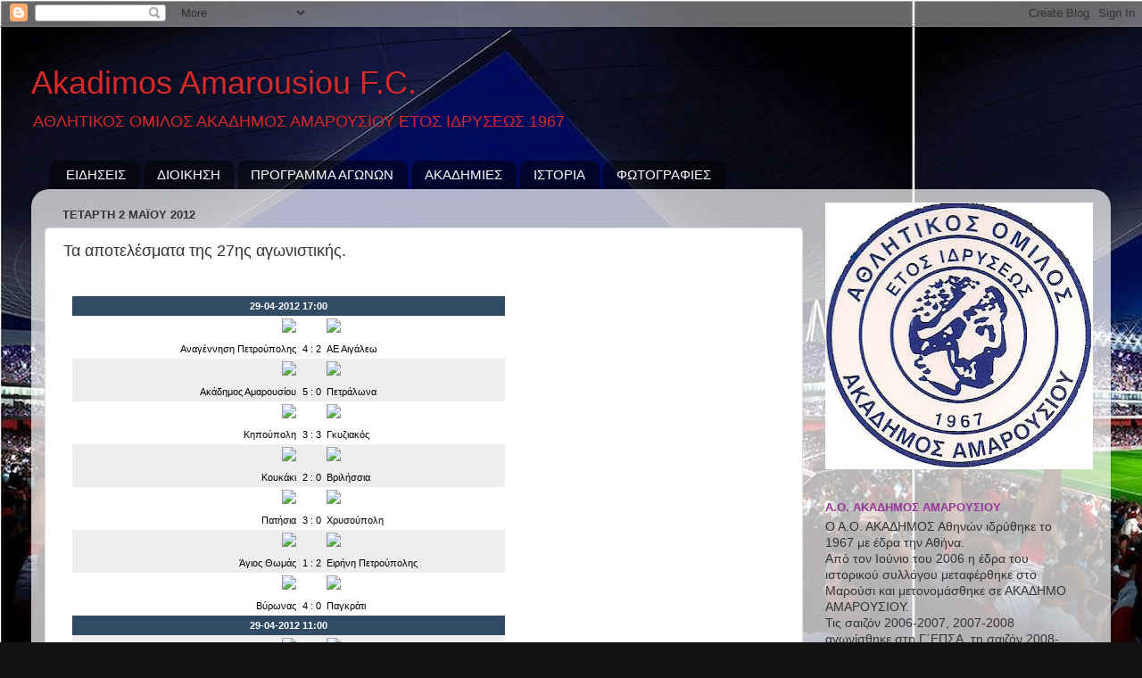

--- FILE ---
content_type: text/html; charset=UTF-8
request_url: https://akadimos-amarousiou.blogspot.com/2012/05/27.html
body_size: 16006
content:
<!DOCTYPE html>
<html class='v2' dir='ltr' lang='el'>
<head>
<link href='https://www.blogger.com/static/v1/widgets/335934321-css_bundle_v2.css' rel='stylesheet' type='text/css'/>
<meta content='width=1100' name='viewport'/>
<meta content='text/html; charset=UTF-8' http-equiv='Content-Type'/>
<meta content='blogger' name='generator'/>
<link href='https://akadimos-amarousiou.blogspot.com/favicon.ico' rel='icon' type='image/x-icon'/>
<link href='http://akadimos-amarousiou.blogspot.com/2012/05/27.html' rel='canonical'/>
<link rel="alternate" type="application/atom+xml" title="Akadimos Amarousiou F.C. - Atom" href="https://akadimos-amarousiou.blogspot.com/feeds/posts/default" />
<link rel="alternate" type="application/rss+xml" title="Akadimos Amarousiou F.C. - RSS" href="https://akadimos-amarousiou.blogspot.com/feeds/posts/default?alt=rss" />
<link rel="service.post" type="application/atom+xml" title="Akadimos Amarousiou F.C. - Atom" href="https://www.blogger.com/feeds/6219558930397631205/posts/default" />

<link rel="alternate" type="application/atom+xml" title="Akadimos Amarousiou F.C. - Atom" href="https://akadimos-amarousiou.blogspot.com/feeds/7843996115272772742/comments/default" />
<!--Can't find substitution for tag [blog.ieCssRetrofitLinks]-->
<link href='http://media.erasitexniko-podosfairo.gr/media/bearleague/bl13330418211883.png' rel='image_src'/>
<meta content='http://akadimos-amarousiou.blogspot.com/2012/05/27.html' property='og:url'/>
<meta content='Τα αποτελέσματα της 27ης αγωνιστικής.' property='og:title'/>
<meta content='   29-04-2012 17:00     Αναγέννηση Πετρούπολης 4 : 2 ΑΕ Αιγάλεω     Ακάδημος Αμαρουσίου 5 : 0 Πετράλωνα     Κηπούπολη 3 : 3 Γκυζιακός     Κο...' property='og:description'/>
<meta content='https://lh3.googleusercontent.com/blogger_img_proxy/AEn0k_vQN2K9zh6U_NTCUlF9wgsKxaApD5S9H4-itlOlmMfeGZnUdgjH9iZ9sJLOOkU_1AgWoMq4zRroSTwlWZ6av3AM_EFqthxnCFglD13fiJYFezTkBgBYlCASGfFAmZGi3Cr2IBOt29_c55ENe6SGtY1P=w1200-h630-p-k-no-nu' property='og:image'/>
<title>Akadimos Amarousiou F.C.: Τα αποτελέσματα της 27ης αγωνιστικής.</title>
<style id='page-skin-1' type='text/css'><!--
/*-----------------------------------------------
Blogger Template Style
Name:     Picture Window
Designer: Blogger
URL:      www.blogger.com
----------------------------------------------- */
/* Content
----------------------------------------------- */
body {
font: normal normal 15px Arial, Tahoma, Helvetica, FreeSans, sans-serif;
color: #333333;
background: #111111 url(//2.bp.blogspot.com/-hEv-7ZkR4ns/T3xeRrKpsOI/AAAAAAAAABg/ClJvW3YKLx8/s0/wallpaper_soccer_00025_wallpapersuggest_com-1024x768.jpg) repeat scroll top left;
}
html body .region-inner {
min-width: 0;
max-width: 100%;
width: auto;
}
.content-outer {
font-size: 90%;
}
a:link {
text-decoration:none;
color: #993399;
}
a:visited {
text-decoration:none;
color: #cc66cc;
}
a:hover {
text-decoration:underline;
color: #ee32ff;
}
.content-outer {
background: transparent none repeat scroll top left;
-moz-border-radius: 0;
-webkit-border-radius: 0;
-goog-ms-border-radius: 0;
border-radius: 0;
-moz-box-shadow: 0 0 0 rgba(0, 0, 0, .15);
-webkit-box-shadow: 0 0 0 rgba(0, 0, 0, .15);
-goog-ms-box-shadow: 0 0 0 rgba(0, 0, 0, .15);
box-shadow: 0 0 0 rgba(0, 0, 0, .15);
margin: 20px auto;
}
.content-inner {
padding: 0;
}
/* Header
----------------------------------------------- */
.header-outer {
background: transparent none repeat-x scroll top left;
_background-image: none;
color: #d62929;
-moz-border-radius: 0;
-webkit-border-radius: 0;
-goog-ms-border-radius: 0;
border-radius: 0;
}
.Header img, .Header #header-inner {
-moz-border-radius: 0;
-webkit-border-radius: 0;
-goog-ms-border-radius: 0;
border-radius: 0;
}
.header-inner .Header .titlewrapper,
.header-inner .Header .descriptionwrapper {
padding-left: 0;
padding-right: 0;
}
.Header h1 {
font: normal normal 36px Arial, Tahoma, Helvetica, FreeSans, sans-serif;
text-shadow: 1px 1px 3px rgba(0, 0, 0, 0.3);
}
.Header h1 a {
color: #d62929;
}
.Header .description {
font-size: 130%;
}
/* Tabs
----------------------------------------------- */
.tabs-inner {
margin: .5em 20px 0;
padding: 0;
}
.tabs-inner .section {
margin: 0;
}
.tabs-inner .widget ul {
padding: 0;
background: transparent none repeat scroll bottom;
-moz-border-radius: 0;
-webkit-border-radius: 0;
-goog-ms-border-radius: 0;
border-radius: 0;
}
.tabs-inner .widget li {
border: none;
}
.tabs-inner .widget li a {
display: inline-block;
padding: .5em 1em;
margin-right: .25em;
color: #ffffff;
font: normal normal 15px Arial, Tahoma, Helvetica, FreeSans, sans-serif;
-moz-border-radius: 10px 10px 0 0;
-webkit-border-top-left-radius: 10px;
-webkit-border-top-right-radius: 10px;
-goog-ms-border-radius: 10px 10px 0 0;
border-radius: 10px 10px 0 0;
background: transparent url(https://resources.blogblog.com/blogblog/data/1kt/transparent/black50.png) repeat scroll top left;
border-right: 1px solid transparent;
}
.tabs-inner .widget li:first-child a {
padding-left: 1.25em;
-moz-border-radius-topleft: 10px;
-moz-border-radius-bottomleft: 0;
-webkit-border-top-left-radius: 10px;
-webkit-border-bottom-left-radius: 0;
-goog-ms-border-top-left-radius: 10px;
-goog-ms-border-bottom-left-radius: 0;
border-top-left-radius: 10px;
border-bottom-left-radius: 0;
}
.tabs-inner .widget li.selected a,
.tabs-inner .widget li a:hover {
position: relative;
z-index: 1;
background: transparent url(https://resources.blogblog.com/blogblog/data/1kt/transparent/white80.png) repeat scroll bottom;
color: #336699;
-moz-box-shadow: 0 0 3px rgba(0, 0, 0, .15);
-webkit-box-shadow: 0 0 3px rgba(0, 0, 0, .15);
-goog-ms-box-shadow: 0 0 3px rgba(0, 0, 0, .15);
box-shadow: 0 0 3px rgba(0, 0, 0, .15);
}
/* Headings
----------------------------------------------- */
h2 {
font: bold normal 13px Arial, Tahoma, Helvetica, FreeSans, sans-serif;
text-transform: uppercase;
color: #993399;
margin: .5em 0;
}
/* Main
----------------------------------------------- */
.main-outer {
background: transparent url(https://resources.blogblog.com/blogblog/data/1kt/transparent/white80.png) repeat scroll top left;
-moz-border-radius: 20px 20px 0 0;
-webkit-border-top-left-radius: 20px;
-webkit-border-top-right-radius: 20px;
-webkit-border-bottom-left-radius: 0;
-webkit-border-bottom-right-radius: 0;
-goog-ms-border-radius: 20px 20px 0 0;
border-radius: 20px 20px 0 0;
-moz-box-shadow: 0 1px 3px rgba(0, 0, 0, .15);
-webkit-box-shadow: 0 1px 3px rgba(0, 0, 0, .15);
-goog-ms-box-shadow: 0 1px 3px rgba(0, 0, 0, .15);
box-shadow: 0 1px 3px rgba(0, 0, 0, .15);
}
.main-inner {
padding: 15px 20px 20px;
}
.main-inner .column-center-inner {
padding: 0 0;
}
.main-inner .column-left-inner {
padding-left: 0;
}
.main-inner .column-right-inner {
padding-right: 0;
}
/* Posts
----------------------------------------------- */
h3.post-title {
margin: 0;
font: normal normal 18px Arial, Tahoma, Helvetica, FreeSans, sans-serif;
}
.comments h4 {
margin: 1em 0 0;
font: normal normal 18px Arial, Tahoma, Helvetica, FreeSans, sans-serif;
}
.date-header span {
color: #333333;
}
.post-outer {
background-color: #ffffff;
border: solid 1px #dddddd;
-moz-border-radius: 5px;
-webkit-border-radius: 5px;
border-radius: 5px;
-goog-ms-border-radius: 5px;
padding: 15px 20px;
margin: 0 -20px 20px;
}
.post-body {
line-height: 1.4;
font-size: 110%;
position: relative;
}
.post-header {
margin: 0 0 1.5em;
color: #999999;
line-height: 1.6;
}
.post-footer {
margin: .5em 0 0;
color: #999999;
line-height: 1.6;
}
#blog-pager {
font-size: 140%
}
#comments .comment-author {
padding-top: 1.5em;
border-top: dashed 1px #ccc;
border-top: dashed 1px rgba(128, 128, 128, .5);
background-position: 0 1.5em;
}
#comments .comment-author:first-child {
padding-top: 0;
border-top: none;
}
.avatar-image-container {
margin: .2em 0 0;
}
/* Comments
----------------------------------------------- */
.comments .comments-content .icon.blog-author {
background-repeat: no-repeat;
background-image: url([data-uri]);
}
.comments .comments-content .loadmore a {
border-top: 1px solid #ee32ff;
border-bottom: 1px solid #ee32ff;
}
.comments .continue {
border-top: 2px solid #ee32ff;
}
/* Widgets
----------------------------------------------- */
.widget ul, .widget #ArchiveList ul.flat {
padding: 0;
list-style: none;
}
.widget ul li, .widget #ArchiveList ul.flat li {
border-top: dashed 1px #ccc;
border-top: dashed 1px rgba(128, 128, 128, .5);
}
.widget ul li:first-child, .widget #ArchiveList ul.flat li:first-child {
border-top: none;
}
.widget .post-body ul {
list-style: disc;
}
.widget .post-body ul li {
border: none;
}
/* Footer
----------------------------------------------- */
.footer-outer {
color:#cccccc;
background: transparent url(https://resources.blogblog.com/blogblog/data/1kt/transparent/black50.png) repeat scroll top left;
-moz-border-radius: 0 0 20px 20px;
-webkit-border-top-left-radius: 0;
-webkit-border-top-right-radius: 0;
-webkit-border-bottom-left-radius: 20px;
-webkit-border-bottom-right-radius: 20px;
-goog-ms-border-radius: 0 0 20px 20px;
border-radius: 0 0 20px 20px;
-moz-box-shadow: 0 1px 3px rgba(0, 0, 0, .15);
-webkit-box-shadow: 0 1px 3px rgba(0, 0, 0, .15);
-goog-ms-box-shadow: 0 1px 3px rgba(0, 0, 0, .15);
box-shadow: 0 1px 3px rgba(0, 0, 0, .15);
}
.footer-inner {
padding: 10px 20px 20px;
}
.footer-outer a {
color: #e598ee;
}
.footer-outer a:visited {
color: #ee77e5;
}
.footer-outer a:hover {
color: #ee32ff;
}
.footer-outer .widget h2 {
color: #aaaaaa;
}
/* Mobile
----------------------------------------------- */
html body.mobile {
height: auto;
}
html body.mobile {
min-height: 480px;
background-size: 100% auto;
}
.mobile .body-fauxcolumn-outer {
background: transparent none repeat scroll top left;
}
html .mobile .mobile-date-outer, html .mobile .blog-pager {
border-bottom: none;
background: transparent url(https://resources.blogblog.com/blogblog/data/1kt/transparent/white80.png) repeat scroll top left;
margin-bottom: 10px;
}
.mobile .date-outer {
background: transparent url(https://resources.blogblog.com/blogblog/data/1kt/transparent/white80.png) repeat scroll top left;
}
.mobile .header-outer, .mobile .main-outer,
.mobile .post-outer, .mobile .footer-outer {
-moz-border-radius: 0;
-webkit-border-radius: 0;
-goog-ms-border-radius: 0;
border-radius: 0;
}
.mobile .content-outer,
.mobile .main-outer,
.mobile .post-outer {
background: inherit;
border: none;
}
.mobile .content-outer {
font-size: 100%;
}
.mobile-link-button {
background-color: #993399;
}
.mobile-link-button a:link, .mobile-link-button a:visited {
color: #ffffff;
}
.mobile-index-contents {
color: #333333;
}
.mobile .tabs-inner .PageList .widget-content {
background: transparent url(https://resources.blogblog.com/blogblog/data/1kt/transparent/white80.png) repeat scroll bottom;
color: #336699;
}
.mobile .tabs-inner .PageList .widget-content .pagelist-arrow {
border-left: 1px solid transparent;
}

--></style>
<style id='template-skin-1' type='text/css'><!--
body {
min-width: 1210px;
}
.content-outer, .content-fauxcolumn-outer, .region-inner {
min-width: 1210px;
max-width: 1210px;
_width: 1210px;
}
.main-inner .columns {
padding-left: 0px;
padding-right: 330px;
}
.main-inner .fauxcolumn-center-outer {
left: 0px;
right: 330px;
/* IE6 does not respect left and right together */
_width: expression(this.parentNode.offsetWidth -
parseInt("0px") -
parseInt("330px") + 'px');
}
.main-inner .fauxcolumn-left-outer {
width: 0px;
}
.main-inner .fauxcolumn-right-outer {
width: 330px;
}
.main-inner .column-left-outer {
width: 0px;
right: 100%;
margin-left: -0px;
}
.main-inner .column-right-outer {
width: 330px;
margin-right: -330px;
}
#layout {
min-width: 0;
}
#layout .content-outer {
min-width: 0;
width: 800px;
}
#layout .region-inner {
min-width: 0;
width: auto;
}
body#layout div.add_widget {
padding: 8px;
}
body#layout div.add_widget a {
margin-left: 32px;
}
--></style>
<style>
    body {background-image:url(\/\/2.bp.blogspot.com\/-hEv-7ZkR4ns\/T3xeRrKpsOI\/AAAAAAAAABg\/ClJvW3YKLx8\/s0\/wallpaper_soccer_00025_wallpapersuggest_com-1024x768.jpg);}
    
@media (max-width: 200px) { body {background-image:url(\/\/2.bp.blogspot.com\/-hEv-7ZkR4ns\/T3xeRrKpsOI\/AAAAAAAAABg\/ClJvW3YKLx8\/w200\/wallpaper_soccer_00025_wallpapersuggest_com-1024x768.jpg);}}
@media (max-width: 400px) and (min-width: 201px) { body {background-image:url(\/\/2.bp.blogspot.com\/-hEv-7ZkR4ns\/T3xeRrKpsOI\/AAAAAAAAABg\/ClJvW3YKLx8\/w400\/wallpaper_soccer_00025_wallpapersuggest_com-1024x768.jpg);}}
@media (max-width: 800px) and (min-width: 401px) { body {background-image:url(\/\/2.bp.blogspot.com\/-hEv-7ZkR4ns\/T3xeRrKpsOI\/AAAAAAAAABg\/ClJvW3YKLx8\/w800\/wallpaper_soccer_00025_wallpapersuggest_com-1024x768.jpg);}}
@media (max-width: 1200px) and (min-width: 801px) { body {background-image:url(\/\/2.bp.blogspot.com\/-hEv-7ZkR4ns\/T3xeRrKpsOI\/AAAAAAAAABg\/ClJvW3YKLx8\/w1200\/wallpaper_soccer_00025_wallpapersuggest_com-1024x768.jpg);}}
/* Last tag covers anything over one higher than the previous max-size cap. */
@media (min-width: 1201px) { body {background-image:url(\/\/2.bp.blogspot.com\/-hEv-7ZkR4ns\/T3xeRrKpsOI\/AAAAAAAAABg\/ClJvW3YKLx8\/w1600\/wallpaper_soccer_00025_wallpapersuggest_com-1024x768.jpg);}}
  </style>
<link href='https://www.blogger.com/dyn-css/authorization.css?targetBlogID=6219558930397631205&amp;zx=b79f9353-8c98-401e-b90b-fb1a5c2d4937' media='none' onload='if(media!=&#39;all&#39;)media=&#39;all&#39;' rel='stylesheet'/><noscript><link href='https://www.blogger.com/dyn-css/authorization.css?targetBlogID=6219558930397631205&amp;zx=b79f9353-8c98-401e-b90b-fb1a5c2d4937' rel='stylesheet'/></noscript>
<meta name='google-adsense-platform-account' content='ca-host-pub-1556223355139109'/>
<meta name='google-adsense-platform-domain' content='blogspot.com'/>

</head>
<body class='loading variant-open'>
<div class='navbar section' id='navbar' name='Navbar'><div class='widget Navbar' data-version='1' id='Navbar1'><script type="text/javascript">
    function setAttributeOnload(object, attribute, val) {
      if(window.addEventListener) {
        window.addEventListener('load',
          function(){ object[attribute] = val; }, false);
      } else {
        window.attachEvent('onload', function(){ object[attribute] = val; });
      }
    }
  </script>
<div id="navbar-iframe-container"></div>
<script type="text/javascript" src="https://apis.google.com/js/platform.js"></script>
<script type="text/javascript">
      gapi.load("gapi.iframes:gapi.iframes.style.bubble", function() {
        if (gapi.iframes && gapi.iframes.getContext) {
          gapi.iframes.getContext().openChild({
              url: 'https://www.blogger.com/navbar/6219558930397631205?po\x3d7843996115272772742\x26origin\x3dhttps://akadimos-amarousiou.blogspot.com',
              where: document.getElementById("navbar-iframe-container"),
              id: "navbar-iframe"
          });
        }
      });
    </script><script type="text/javascript">
(function() {
var script = document.createElement('script');
script.type = 'text/javascript';
script.src = '//pagead2.googlesyndication.com/pagead/js/google_top_exp.js';
var head = document.getElementsByTagName('head')[0];
if (head) {
head.appendChild(script);
}})();
</script>
</div></div>
<div class='body-fauxcolumns'>
<div class='fauxcolumn-outer body-fauxcolumn-outer'>
<div class='cap-top'>
<div class='cap-left'></div>
<div class='cap-right'></div>
</div>
<div class='fauxborder-left'>
<div class='fauxborder-right'></div>
<div class='fauxcolumn-inner'>
</div>
</div>
<div class='cap-bottom'>
<div class='cap-left'></div>
<div class='cap-right'></div>
</div>
</div>
</div>
<div class='content'>
<div class='content-fauxcolumns'>
<div class='fauxcolumn-outer content-fauxcolumn-outer'>
<div class='cap-top'>
<div class='cap-left'></div>
<div class='cap-right'></div>
</div>
<div class='fauxborder-left'>
<div class='fauxborder-right'></div>
<div class='fauxcolumn-inner'>
</div>
</div>
<div class='cap-bottom'>
<div class='cap-left'></div>
<div class='cap-right'></div>
</div>
</div>
</div>
<div class='content-outer'>
<div class='content-cap-top cap-top'>
<div class='cap-left'></div>
<div class='cap-right'></div>
</div>
<div class='fauxborder-left content-fauxborder-left'>
<div class='fauxborder-right content-fauxborder-right'></div>
<div class='content-inner'>
<header>
<div class='header-outer'>
<div class='header-cap-top cap-top'>
<div class='cap-left'></div>
<div class='cap-right'></div>
</div>
<div class='fauxborder-left header-fauxborder-left'>
<div class='fauxborder-right header-fauxborder-right'></div>
<div class='region-inner header-inner'>
<div class='header section' id='header' name='Κεφαλίδα'><div class='widget Header' data-version='1' id='Header1'>
<div id='header-inner'>
<div class='titlewrapper'>
<h1 class='title'>
<a href='https://akadimos-amarousiou.blogspot.com/'>
Akadimos Amarousiou F.C.
</a>
</h1>
</div>
<div class='descriptionwrapper'>
<p class='description'><span>ΑΘΛΗΤΙΚΟΣ ΟΜΙΛΟΣ
ΑΚΑΔΗΜΟΣ ΑΜΑΡΟΥΣΙΟΥ
ΕΤΟΣ ΙΔΡΥΣΕΩΣ 1967</span></p>
</div>
</div>
</div></div>
</div>
</div>
<div class='header-cap-bottom cap-bottom'>
<div class='cap-left'></div>
<div class='cap-right'></div>
</div>
</div>
</header>
<div class='tabs-outer'>
<div class='tabs-cap-top cap-top'>
<div class='cap-left'></div>
<div class='cap-right'></div>
</div>
<div class='fauxborder-left tabs-fauxborder-left'>
<div class='fauxborder-right tabs-fauxborder-right'></div>
<div class='region-inner tabs-inner'>
<div class='tabs section' id='crosscol' name='Σε όλες τις στήλες'><div class='widget PageList' data-version='1' id='PageList1'>
<h2>Σελιδες</h2>
<div class='widget-content'>
<ul>
<li>
<a href='https://akadimos-amarousiou.blogspot.com/'>ΕΙΔΗΣΕΙΣ</a>
</li>
<li>
<a href='https://akadimos-amarousiou.blogspot.com/p/blog-page_4856.html'>ΔΙΟΙΚΗΣΗ</a>
</li>
<li>
<a href='https://akadimos-amarousiou.blogspot.com/p/blog-page_14.html'>ΠΡΟΓΡΑΜΜΑ ΑΓΩΝΩΝ</a>
</li>
<li>
<a href='https://akadimos-amarousiou.blogspot.com/p/blog-page_06.html'>ΑΚΑΔΗΜΙΕΣ</a>
</li>
<li>
<a href='https://akadimos-amarousiou.blogspot.com/p/blog-page.html'>ΙΣΤΟΡΙΑ</a>
</li>
<li>
<a href='https://akadimos-amarousiou.blogspot.com/p/blog-page_21.html'>ΦΩΤΟΓΡΑΦΙΕΣ</a>
</li>
</ul>
<div class='clear'></div>
</div>
</div></div>
<div class='tabs no-items section' id='crosscol-overflow' name='Cross-Column 2'></div>
</div>
</div>
<div class='tabs-cap-bottom cap-bottom'>
<div class='cap-left'></div>
<div class='cap-right'></div>
</div>
</div>
<div class='main-outer'>
<div class='main-cap-top cap-top'>
<div class='cap-left'></div>
<div class='cap-right'></div>
</div>
<div class='fauxborder-left main-fauxborder-left'>
<div class='fauxborder-right main-fauxborder-right'></div>
<div class='region-inner main-inner'>
<div class='columns fauxcolumns'>
<div class='fauxcolumn-outer fauxcolumn-center-outer'>
<div class='cap-top'>
<div class='cap-left'></div>
<div class='cap-right'></div>
</div>
<div class='fauxborder-left'>
<div class='fauxborder-right'></div>
<div class='fauxcolumn-inner'>
</div>
</div>
<div class='cap-bottom'>
<div class='cap-left'></div>
<div class='cap-right'></div>
</div>
</div>
<div class='fauxcolumn-outer fauxcolumn-left-outer'>
<div class='cap-top'>
<div class='cap-left'></div>
<div class='cap-right'></div>
</div>
<div class='fauxborder-left'>
<div class='fauxborder-right'></div>
<div class='fauxcolumn-inner'>
</div>
</div>
<div class='cap-bottom'>
<div class='cap-left'></div>
<div class='cap-right'></div>
</div>
</div>
<div class='fauxcolumn-outer fauxcolumn-right-outer'>
<div class='cap-top'>
<div class='cap-left'></div>
<div class='cap-right'></div>
</div>
<div class='fauxborder-left'>
<div class='fauxborder-right'></div>
<div class='fauxcolumn-inner'>
</div>
</div>
<div class='cap-bottom'>
<div class='cap-left'></div>
<div class='cap-right'></div>
</div>
</div>
<!-- corrects IE6 width calculation -->
<div class='columns-inner'>
<div class='column-center-outer'>
<div class='column-center-inner'>
<div class='main section' id='main' name='Κύριος'><div class='widget Blog' data-version='1' id='Blog1'>
<div class='blog-posts hfeed'>

          <div class="date-outer">
        
<h2 class='date-header'><span>Τετάρτη 2 Μαΐου 2012</span></h2>

          <div class="date-posts">
        
<div class='post-outer'>
<div class='post hentry uncustomized-post-template' itemprop='blogPost' itemscope='itemscope' itemtype='http://schema.org/BlogPosting'>
<meta content='http://media.erasitexniko-podosfairo.gr/media/bearleague/bl13330418211883.png' itemprop='image_url'/>
<meta content='6219558930397631205' itemprop='blogId'/>
<meta content='7843996115272772742' itemprop='postId'/>
<a name='7843996115272772742'></a>
<h3 class='post-title entry-title' itemprop='name'>
Τα αποτελέσματα της 27ης αγωνιστικής.
</h3>
<div class='post-header'>
<div class='post-header-line-1'></div>
</div>
<div class='post-body entry-content' id='post-body-7843996115272772742' itemprop='description articleBody'>
<div dir="ltr" style="text-align: left;" trbidi="on">
<br />
<table align="left" border="0" cellpadding="3" center"="" class="jsm_restable" style="-webkit-border-horizontal-spacing: 0px; -webkit-border-vertical-spacing: 0px; background-color: #eeeeee; border-bottom-width: 0px; border-collapse: collapse; border-color: initial; border-image: initial; border-left-width: 0px; border-right-width: 0px; border-style: initial; border-top-width: 0px; color: black; font-family: 'Trebuchet MS', Arial, Helvetica, sans-serif; font-size: 11px; line-height: 16px; margin-bottom: 0px; margin-left: 10px; margin-right: 0px; margin-top: 0px; padding-bottom: 0px; padding-left: 0px; padding-right: 0px; padding-top: 0px; width: 485px;"><tbody style="border-bottom-width: 0px; border-color: initial; border-image: initial; border-left-width: 0px; border-right-width: 0px; border-style: initial; border-top-width: 0px; margin-bottom: 0px; margin-left: 0px; margin-right: 0px; margin-top: 0px; padding-bottom: 0px; padding-left: 0px; padding-right: 0px; padding-top: 0px;">
<tr style="border-bottom-width: 0px; border-color: initial; border-image: initial; border-left-width: 0px; border-right-width: 0px; border-style: initial; border-top-width: 0px; margin-bottom: 0px; margin-left: 0px; margin-right: 0px; margin-top: 0px; padding-bottom: 0px; padding-left: 0px; padding-right: 0px; padding-top: 0px;"><td class="match_date" colspan="3" style="background-attachment: initial; background-clip: initial; background-color: #314b64; background-image: initial; background-origin: initial; border-bottom-width: 0px; border-color: initial; border-image: initial; border-left-width: 0px; border-right-width: 0px; border-style: initial; border-top-width: 0px; color: white; font-weight: bold; margin-bottom: 0px; margin-left: 0px; margin-right: 0px; margin-top: 0px; padding-bottom: 3px; padding-left: 3px; padding-right: 3px; padding-top: 3px; text-align: center;">29-04-2012 17:00</td></tr>
<tr class="tblro0" style="background-color: white; border-bottom-width: 0px; border-color: initial; border-image: initial; border-left-width: 0px; border-right-width: 0px; border-style: initial; border-top-width: 0px; margin-bottom: 0px; margin-left: 0px; margin-right: 0px; margin-top: 0px; padding-bottom: 0px; padding-left: 0px; padding-right: 0px; padding-top: 0px;"><td class="emblem_thome" style="border-bottom-width: 0px; border-color: initial; border-image: initial; border-left-width: 0px; border-right-width: 0px; border-style: initial; border-top-width: 0px; margin-bottom: 0px; margin-left: 0px; margin-right: 0px; margin-top: 0px; padding-bottom: 3px; padding-left: 3px; padding-right: 3px; padding-top: 3px; text-align: right;"><img src="https://lh3.googleusercontent.com/blogger_img_proxy/AEn0k_vQN2K9zh6U_NTCUlF9wgsKxaApD5S9H4-itlOlmMfeGZnUdgjH9iZ9sJLOOkU_1AgWoMq4zRroSTwlWZ6av3AM_EFqthxnCFglD13fiJYFezTkBgBYlCASGfFAmZGi3Cr2IBOt29_c55ENe6SGtY1P=s0-d" style="border-bottom-style: none; border-bottom-width: 0px; border-color: initial; border-image: initial; border-left-style: none; border-left-width: 0px; border-right-style: none; border-right-width: 0px; border-style: initial; border-top-style: none; border-top-width: 0px; border-width: initial; margin-bottom: 0px; margin-left: 0px; margin-right: 0px; margin-top: 0px; padding-bottom: 0px; padding-left: 0px; padding-right: 0px; padding-top: 0px;" width="40"></td><td style="border-bottom-width: 0px; border-color: initial; border-image: initial; border-left-width: 0px; border-right-width: 0px; border-style: initial; border-top-width: 0px; margin-bottom: 0px; margin-left: 0px; margin-right: 0px; margin-top: 0px; padding-bottom: 3px; padding-left: 3px; padding-right: 3px; padding-top: 3px;">&nbsp;</td><td class="emblem_taway" style="border-bottom-width: 0px; border-color: initial; border-image: initial; border-left-width: 0px; border-right-width: 0px; border-style: initial; border-top-width: 0px; margin-bottom: 0px; margin-left: 0px; margin-right: 0px; margin-top: 0px; padding-bottom: 3px; padding-left: 3px; padding-right: 3px; padding-top: 3px; text-align: left;"><img src="https://lh3.googleusercontent.com/blogger_img_proxy/AEn0k_vQQrglcFtaMEWCATfpZQ7Hb8fTDky_-UWUjv_oy8fM6EQKnN_-yGV7kKUoobrzAGedo2ulVFo5Bg-VLMz0gICfovswNbiVFEV4BkQOfIDb6Y-FDVaxI_UpV707wBwUDC3dFbK3pDnEbmdBPew_wKE=s0-d" style="border-bottom-style: none; border-bottom-width: 0px; border-color: initial; border-image: initial; border-left-style: none; border-left-width: 0px; border-right-style: none; border-right-width: 0px; border-style: initial; border-top-style: none; border-top-width: 0px; border-width: initial; margin-bottom: 0px; margin-left: 0px; margin-right: 0px; margin-top: 0px; padding-bottom: 0px; padding-left: 0px; padding-right: 0px; padding-top: 0px;" width="40"></td></tr>
<tr class="tblro0" style="background-color: white; border-bottom-width: 0px; border-color: initial; border-image: initial; border-left-width: 0px; border-right-width: 0px; border-style: initial; border-top-width: 0px; margin-bottom: 0px; margin-left: 0px; margin-right: 0px; margin-top: 0px; padding-bottom: 0px; padding-left: 0px; padding-right: 0px; padding-top: 0px;"><td class="team_thome" style="border-bottom-width: 0px; border-color: initial; border-image: initial; border-left-width: 0px; border-right-width: 0px; border-style: initial; border-top-width: 0px; margin-bottom: 0px; margin-left: 0px; margin-right: 0px; margin-top: 0px; padding-bottom: 3px; padding-left: 3px; padding-right: 3px; padding-top: 3px; text-align: right;">Αναγέννηση Πετρούπολης</td><td class="match_result" nowrap="nowrap" style="border-bottom-width: 0px; border-color: initial; border-image: initial; border-left-width: 0px; border-right-width: 0px; border-style: initial; border-top-width: 0px; margin-bottom: 0px; margin-left: 0px; margin-right: 0px; margin-top: 0px; padding-bottom: 3px; padding-left: 3px; padding-right: 3px; padding-top: 3px; text-align: center; width: 22px;">4 : 2</td><td class="team_taway" style="border-bottom-width: 0px; border-color: initial; border-image: initial; border-left-width: 0px; border-right-width: 0px; border-style: initial; border-top-width: 0px; margin-bottom: 0px; margin-left: 0px; margin-right: 0px; margin-top: 0px; padding-bottom: 3px; padding-left: 3px; padding-right: 3px; padding-top: 3px; text-align: left;">ΑΕ Αιγάλεω</td></tr>
<tr class="tblro1" style="border-bottom-width: 0px; border-color: initial; border-image: initial; border-left-width: 0px; border-right-width: 0px; border-style: initial; border-top-width: 0px; margin-bottom: 0px; margin-left: 0px; margin-right: 0px; margin-top: 0px; padding-bottom: 0px; padding-left: 0px; padding-right: 0px; padding-top: 0px;"><td class="emblem_thome" style="border-bottom-width: 0px; border-color: initial; border-image: initial; border-left-width: 0px; border-right-width: 0px; border-style: initial; border-top-width: 0px; margin-bottom: 0px; margin-left: 0px; margin-right: 0px; margin-top: 0px; padding-bottom: 3px; padding-left: 3px; padding-right: 3px; padding-top: 3px; text-align: right;"><img src="https://lh3.googleusercontent.com/blogger_img_proxy/AEn0k_ud_g7_WwQ4w2pyD_hYnszhfS8_K081I_3NVg4qXjwy0WjakccNWq-KaqlOmE2ldkxTu0xe6tUgaALz_hJqc22vKw-UtgiqevxZOzm97iYSTzUR0tPnGr-dcpv7zvkaAWkBqougMiuF464SD7A1mMW4=s0-d" style="border-bottom-style: none; border-bottom-width: 0px; border-color: initial; border-image: initial; border-left-style: none; border-left-width: 0px; border-right-style: none; border-right-width: 0px; border-style: initial; border-top-style: none; border-top-width: 0px; border-width: initial; margin-bottom: 0px; margin-left: 0px; margin-right: 0px; margin-top: 0px; padding-bottom: 0px; padding-left: 0px; padding-right: 0px; padding-top: 0px;" width="40"></td><td style="border-bottom-width: 0px; border-color: initial; border-image: initial; border-left-width: 0px; border-right-width: 0px; border-style: initial; border-top-width: 0px; margin-bottom: 0px; margin-left: 0px; margin-right: 0px; margin-top: 0px; padding-bottom: 3px; padding-left: 3px; padding-right: 3px; padding-top: 3px;">&nbsp;</td><td class="emblem_taway" style="border-bottom-width: 0px; border-color: initial; border-image: initial; border-left-width: 0px; border-right-width: 0px; border-style: initial; border-top-width: 0px; margin-bottom: 0px; margin-left: 0px; margin-right: 0px; margin-top: 0px; padding-bottom: 3px; padding-left: 3px; padding-right: 3px; padding-top: 3px; text-align: left;"><img src="https://lh3.googleusercontent.com/blogger_img_proxy/AEn0k_uxTNHSAvDlgzBcrBO6asmt1mxLoYYZtLRymcwMSOOP06D0S-q0LbIsE9QsugmbUrEeNX8RGOaGgz7aXBIGyKcKsb_SCC4oyFB8LY6b8kRJGucfKknd0njkKPctEJHDC1PB2_WwNvuD4d97lQP12HFU=s0-d" style="border-bottom-style: none; border-bottom-width: 0px; border-color: initial; border-image: initial; border-left-style: none; border-left-width: 0px; border-right-style: none; border-right-width: 0px; border-style: initial; border-top-style: none; border-top-width: 0px; border-width: initial; margin-bottom: 0px; margin-left: 0px; margin-right: 0px; margin-top: 0px; padding-bottom: 0px; padding-left: 0px; padding-right: 0px; padding-top: 0px;" width="40"></td></tr>
<tr class="tblro1" style="border-bottom-width: 0px; border-color: initial; border-image: initial; border-left-width: 0px; border-right-width: 0px; border-style: initial; border-top-width: 0px; margin-bottom: 0px; margin-left: 0px; margin-right: 0px; margin-top: 0px; padding-bottom: 0px; padding-left: 0px; padding-right: 0px; padding-top: 0px;"><td class="team_thome" style="border-bottom-width: 0px; border-color: initial; border-image: initial; border-left-width: 0px; border-right-width: 0px; border-style: initial; border-top-width: 0px; margin-bottom: 0px; margin-left: 0px; margin-right: 0px; margin-top: 0px; padding-bottom: 3px; padding-left: 3px; padding-right: 3px; padding-top: 3px; text-align: right;">Ακάδημος Αμαρουσίου</td><td class="match_result" nowrap="nowrap" style="border-bottom-width: 0px; border-color: initial; border-image: initial; border-left-width: 0px; border-right-width: 0px; border-style: initial; border-top-width: 0px; margin-bottom: 0px; margin-left: 0px; margin-right: 0px; margin-top: 0px; padding-bottom: 3px; padding-left: 3px; padding-right: 3px; padding-top: 3px; text-align: center; width: 22px;">5 : 0</td><td class="team_taway" style="border-bottom-width: 0px; border-color: initial; border-image: initial; border-left-width: 0px; border-right-width: 0px; border-style: initial; border-top-width: 0px; margin-bottom: 0px; margin-left: 0px; margin-right: 0px; margin-top: 0px; padding-bottom: 3px; padding-left: 3px; padding-right: 3px; padding-top: 3px; text-align: left;">Πετράλωνα</td></tr>
<tr class="tblro0" style="background-color: white; border-bottom-width: 0px; border-color: initial; border-image: initial; border-left-width: 0px; border-right-width: 0px; border-style: initial; border-top-width: 0px; margin-bottom: 0px; margin-left: 0px; margin-right: 0px; margin-top: 0px; padding-bottom: 0px; padding-left: 0px; padding-right: 0px; padding-top: 0px;"><td class="emblem_thome" style="border-bottom-width: 0px; border-color: initial; border-image: initial; border-left-width: 0px; border-right-width: 0px; border-style: initial; border-top-width: 0px; margin-bottom: 0px; margin-left: 0px; margin-right: 0px; margin-top: 0px; padding-bottom: 3px; padding-left: 3px; padding-right: 3px; padding-top: 3px; text-align: right;"><img src="https://lh3.googleusercontent.com/blogger_img_proxy/AEn0k_tgZ3KdhUvHDJ4gwQ6xUasBzFjJuHQ9X9VKPrJW8r1ekV9WpW7zBGZ4LjB2xpTA_cjx8HsoT0OHasyUy36zy9fS9_2HyaCcvWYGPmoPqxNvaT2VE5-bXgw0Mo6IDDVnvTWdF9q3g-eorNojKGY216zW=s0-d" style="border-bottom-style: none; border-bottom-width: 0px; border-color: initial; border-image: initial; border-left-style: none; border-left-width: 0px; border-right-style: none; border-right-width: 0px; border-style: initial; border-top-style: none; border-top-width: 0px; border-width: initial; margin-bottom: 0px; margin-left: 0px; margin-right: 0px; margin-top: 0px; padding-bottom: 0px; padding-left: 0px; padding-right: 0px; padding-top: 0px;" width="40"></td><td style="border-bottom-width: 0px; border-color: initial; border-image: initial; border-left-width: 0px; border-right-width: 0px; border-style: initial; border-top-width: 0px; margin-bottom: 0px; margin-left: 0px; margin-right: 0px; margin-top: 0px; padding-bottom: 3px; padding-left: 3px; padding-right: 3px; padding-top: 3px;">&nbsp;</td><td class="emblem_taway" style="border-bottom-width: 0px; border-color: initial; border-image: initial; border-left-width: 0px; border-right-width: 0px; border-style: initial; border-top-width: 0px; margin-bottom: 0px; margin-left: 0px; margin-right: 0px; margin-top: 0px; padding-bottom: 3px; padding-left: 3px; padding-right: 3px; padding-top: 3px; text-align: left;"><img src="https://lh3.googleusercontent.com/blogger_img_proxy/AEn0k_tas8F2MGtEDVfx3H1v49M4t2IB6BEGnm8jfxRzxjC_CjZycuo7dMY3JU2Fkd_v7SP9tN5RVyl7HHlcOBJAAdQk3i9vR7j1Z6yByUl41mgStVfC2MX6QOJa__nowQZlqhFOgh3HoJEgJYHKil36HDqi=s0-d" style="border-bottom-style: none; border-bottom-width: 0px; border-color: initial; border-image: initial; border-left-style: none; border-left-width: 0px; border-right-style: none; border-right-width: 0px; border-style: initial; border-top-style: none; border-top-width: 0px; border-width: initial; margin-bottom: 0px; margin-left: 0px; margin-right: 0px; margin-top: 0px; padding-bottom: 0px; padding-left: 0px; padding-right: 0px; padding-top: 0px;" width="40"></td></tr>
<tr class="tblro0" style="background-color: white; border-bottom-width: 0px; border-color: initial; border-image: initial; border-left-width: 0px; border-right-width: 0px; border-style: initial; border-top-width: 0px; margin-bottom: 0px; margin-left: 0px; margin-right: 0px; margin-top: 0px; padding-bottom: 0px; padding-left: 0px; padding-right: 0px; padding-top: 0px;"><td class="team_thome" style="border-bottom-width: 0px; border-color: initial; border-image: initial; border-left-width: 0px; border-right-width: 0px; border-style: initial; border-top-width: 0px; margin-bottom: 0px; margin-left: 0px; margin-right: 0px; margin-top: 0px; padding-bottom: 3px; padding-left: 3px; padding-right: 3px; padding-top: 3px; text-align: right;">Κηπούπολη</td><td class="match_result" nowrap="nowrap" style="border-bottom-width: 0px; border-color: initial; border-image: initial; border-left-width: 0px; border-right-width: 0px; border-style: initial; border-top-width: 0px; margin-bottom: 0px; margin-left: 0px; margin-right: 0px; margin-top: 0px; padding-bottom: 3px; padding-left: 3px; padding-right: 3px; padding-top: 3px; text-align: center; width: 22px;">3 : 3</td><td class="team_taway" style="border-bottom-width: 0px; border-color: initial; border-image: initial; border-left-width: 0px; border-right-width: 0px; border-style: initial; border-top-width: 0px; margin-bottom: 0px; margin-left: 0px; margin-right: 0px; margin-top: 0px; padding-bottom: 3px; padding-left: 3px; padding-right: 3px; padding-top: 3px; text-align: left;">Γκυζιακός</td></tr>
<tr class="tblro1" style="border-bottom-width: 0px; border-color: initial; border-image: initial; border-left-width: 0px; border-right-width: 0px; border-style: initial; border-top-width: 0px; margin-bottom: 0px; margin-left: 0px; margin-right: 0px; margin-top: 0px; padding-bottom: 0px; padding-left: 0px; padding-right: 0px; padding-top: 0px;"><td class="emblem_thome" style="border-bottom-width: 0px; border-color: initial; border-image: initial; border-left-width: 0px; border-right-width: 0px; border-style: initial; border-top-width: 0px; margin-bottom: 0px; margin-left: 0px; margin-right: 0px; margin-top: 0px; padding-bottom: 3px; padding-left: 3px; padding-right: 3px; padding-top: 3px; text-align: right;"><img src="https://lh3.googleusercontent.com/blogger_img_proxy/AEn0k_usnmtcdx4ObPgqKPMhoG5OBiKVt6h3RwED2gth1KeDMafCUNbnlxzHvuAd6ErIYnBePuUnHgMspL_8kpVP1UzBguiJwtNDggm3fdsh0SaYDHXsFmDea6Rp-v7BRlGoep561BwRD2Um9BtYxZLpKKcR=s0-d" style="border-bottom-style: none; border-bottom-width: 0px; border-color: initial; border-image: initial; border-left-style: none; border-left-width: 0px; border-right-style: none; border-right-width: 0px; border-style: initial; border-top-style: none; border-top-width: 0px; border-width: initial; margin-bottom: 0px; margin-left: 0px; margin-right: 0px; margin-top: 0px; padding-bottom: 0px; padding-left: 0px; padding-right: 0px; padding-top: 0px;" width="40"></td><td style="border-bottom-width: 0px; border-color: initial; border-image: initial; border-left-width: 0px; border-right-width: 0px; border-style: initial; border-top-width: 0px; margin-bottom: 0px; margin-left: 0px; margin-right: 0px; margin-top: 0px; padding-bottom: 3px; padding-left: 3px; padding-right: 3px; padding-top: 3px;">&nbsp;</td><td class="emblem_taway" style="border-bottom-width: 0px; border-color: initial; border-image: initial; border-left-width: 0px; border-right-width: 0px; border-style: initial; border-top-width: 0px; margin-bottom: 0px; margin-left: 0px; margin-right: 0px; margin-top: 0px; padding-bottom: 3px; padding-left: 3px; padding-right: 3px; padding-top: 3px; text-align: left;"><img src="https://lh3.googleusercontent.com/blogger_img_proxy/AEn0k_t7j8y3Acu4BxM0EkqJewrecyu38PrBPisuWK2JHoLPYA5lN02T4S41OH41a_Rd0EHf_Bo4iNp-v6g8-HTGoq8kWGc5KRZl0zhOrgh1krfn-kikHi7xUh_mZWIjRzw5FSkpmO5q8Pa61WuLWuRCp1If=s0-d" style="border-bottom-style: none; border-bottom-width: 0px; border-color: initial; border-image: initial; border-left-style: none; border-left-width: 0px; border-right-style: none; border-right-width: 0px; border-style: initial; border-top-style: none; border-top-width: 0px; border-width: initial; margin-bottom: 0px; margin-left: 0px; margin-right: 0px; margin-top: 0px; padding-bottom: 0px; padding-left: 0px; padding-right: 0px; padding-top: 0px;" width="40"></td></tr>
<tr class="tblro1" style="border-bottom-width: 0px; border-color: initial; border-image: initial; border-left-width: 0px; border-right-width: 0px; border-style: initial; border-top-width: 0px; margin-bottom: 0px; margin-left: 0px; margin-right: 0px; margin-top: 0px; padding-bottom: 0px; padding-left: 0px; padding-right: 0px; padding-top: 0px;"><td class="team_thome" style="border-bottom-width: 0px; border-color: initial; border-image: initial; border-left-width: 0px; border-right-width: 0px; border-style: initial; border-top-width: 0px; margin-bottom: 0px; margin-left: 0px; margin-right: 0px; margin-top: 0px; padding-bottom: 3px; padding-left: 3px; padding-right: 3px; padding-top: 3px; text-align: right;">Κουκάκι</td><td class="match_result" nowrap="nowrap" style="border-bottom-width: 0px; border-color: initial; border-image: initial; border-left-width: 0px; border-right-width: 0px; border-style: initial; border-top-width: 0px; margin-bottom: 0px; margin-left: 0px; margin-right: 0px; margin-top: 0px; padding-bottom: 3px; padding-left: 3px; padding-right: 3px; padding-top: 3px; text-align: center; width: 22px;">2 : 0</td><td class="team_taway" style="border-bottom-width: 0px; border-color: initial; border-image: initial; border-left-width: 0px; border-right-width: 0px; border-style: initial; border-top-width: 0px; margin-bottom: 0px; margin-left: 0px; margin-right: 0px; margin-top: 0px; padding-bottom: 3px; padding-left: 3px; padding-right: 3px; padding-top: 3px; text-align: left;">Βριλήσσια</td></tr>
<tr class="tblro0" style="background-color: white; border-bottom-width: 0px; border-color: initial; border-image: initial; border-left-width: 0px; border-right-width: 0px; border-style: initial; border-top-width: 0px; margin-bottom: 0px; margin-left: 0px; margin-right: 0px; margin-top: 0px; padding-bottom: 0px; padding-left: 0px; padding-right: 0px; padding-top: 0px;"><td class="emblem_thome" style="border-bottom-width: 0px; border-color: initial; border-image: initial; border-left-width: 0px; border-right-width: 0px; border-style: initial; border-top-width: 0px; margin-bottom: 0px; margin-left: 0px; margin-right: 0px; margin-top: 0px; padding-bottom: 3px; padding-left: 3px; padding-right: 3px; padding-top: 3px; text-align: right;"><img src="https://lh3.googleusercontent.com/blogger_img_proxy/AEn0k_u34e3RiyuC53sK_lQv-b_LY05ZUq8wp8_DT-Kg0HC_atGJfG2uwBQNO30jseqNi3AUcSTwCkAyMVRzyDVyBS7U2DG9BwWy-9Hv09WoR4HLo1j315qM1vrmAMurS6TWT6S6nSRRGCu7DJ2fRJYAVhM=s0-d" style="border-bottom-style: none; border-bottom-width: 0px; border-color: initial; border-image: initial; border-left-style: none; border-left-width: 0px; border-right-style: none; border-right-width: 0px; border-style: initial; border-top-style: none; border-top-width: 0px; border-width: initial; margin-bottom: 0px; margin-left: 0px; margin-right: 0px; margin-top: 0px; padding-bottom: 0px; padding-left: 0px; padding-right: 0px; padding-top: 0px;" width="40"></td><td style="border-bottom-width: 0px; border-color: initial; border-image: initial; border-left-width: 0px; border-right-width: 0px; border-style: initial; border-top-width: 0px; margin-bottom: 0px; margin-left: 0px; margin-right: 0px; margin-top: 0px; padding-bottom: 3px; padding-left: 3px; padding-right: 3px; padding-top: 3px;">&nbsp;</td><td class="emblem_taway" style="border-bottom-width: 0px; border-color: initial; border-image: initial; border-left-width: 0px; border-right-width: 0px; border-style: initial; border-top-width: 0px; margin-bottom: 0px; margin-left: 0px; margin-right: 0px; margin-top: 0px; padding-bottom: 3px; padding-left: 3px; padding-right: 3px; padding-top: 3px; text-align: left;"><img src="https://lh3.googleusercontent.com/blogger_img_proxy/AEn0k_uFqKyYKH99xEyOg40T9t-K5_7GsxPfDRxECohRtpZY_BDaKtXkb7S3d_iLLBcYCQ-zILVw5FXGXukTLYi6URzXiYXZKWuIUnyCTsYJzucatFMBOSkCOSKmZ20-UsCiXhYpw68hu7TSBkxdbJ76fYtB=s0-d" style="border-bottom-style: none; border-bottom-width: 0px; border-color: initial; border-image: initial; border-left-style: none; border-left-width: 0px; border-right-style: none; border-right-width: 0px; border-style: initial; border-top-style: none; border-top-width: 0px; border-width: initial; margin-bottom: 0px; margin-left: 0px; margin-right: 0px; margin-top: 0px; padding-bottom: 0px; padding-left: 0px; padding-right: 0px; padding-top: 0px;" width="40"></td></tr>
<tr class="tblro0" style="background-color: white; border-bottom-width: 0px; border-color: initial; border-image: initial; border-left-width: 0px; border-right-width: 0px; border-style: initial; border-top-width: 0px; margin-bottom: 0px; margin-left: 0px; margin-right: 0px; margin-top: 0px; padding-bottom: 0px; padding-left: 0px; padding-right: 0px; padding-top: 0px;"><td class="team_thome" style="border-bottom-width: 0px; border-color: initial; border-image: initial; border-left-width: 0px; border-right-width: 0px; border-style: initial; border-top-width: 0px; margin-bottom: 0px; margin-left: 0px; margin-right: 0px; margin-top: 0px; padding-bottom: 3px; padding-left: 3px; padding-right: 3px; padding-top: 3px; text-align: right;">Πατήσια</td><td class="match_result" nowrap="nowrap" style="border-bottom-width: 0px; border-color: initial; border-image: initial; border-left-width: 0px; border-right-width: 0px; border-style: initial; border-top-width: 0px; margin-bottom: 0px; margin-left: 0px; margin-right: 0px; margin-top: 0px; padding-bottom: 3px; padding-left: 3px; padding-right: 3px; padding-top: 3px; text-align: center; width: 22px;">3 : 0</td><td class="team_taway" style="border-bottom-width: 0px; border-color: initial; border-image: initial; border-left-width: 0px; border-right-width: 0px; border-style: initial; border-top-width: 0px; margin-bottom: 0px; margin-left: 0px; margin-right: 0px; margin-top: 0px; padding-bottom: 3px; padding-left: 3px; padding-right: 3px; padding-top: 3px; text-align: left;">Χρυσούπολη</td></tr>
<tr class="tblro1" style="border-bottom-width: 0px; border-color: initial; border-image: initial; border-left-width: 0px; border-right-width: 0px; border-style: initial; border-top-width: 0px; margin-bottom: 0px; margin-left: 0px; margin-right: 0px; margin-top: 0px; padding-bottom: 0px; padding-left: 0px; padding-right: 0px; padding-top: 0px;"><td class="emblem_thome" style="border-bottom-width: 0px; border-color: initial; border-image: initial; border-left-width: 0px; border-right-width: 0px; border-style: initial; border-top-width: 0px; margin-bottom: 0px; margin-left: 0px; margin-right: 0px; margin-top: 0px; padding-bottom: 3px; padding-left: 3px; padding-right: 3px; padding-top: 3px; text-align: right;"><img src="https://lh3.googleusercontent.com/blogger_img_proxy/AEn0k_uX5I_pQ3xQMW4dZQfCqrw4TebQp2rsEGBjunL9WxVLICHee7l4BYWOGH47NGJjjXBnVGGxDFxxVAoGanhjExw3Tkbm094SdDsDKs8CO8KceLvdpjebe8AmKyFnMlhN_BkKaXzm-8qQrzDEv0XJqPer=s0-d" style="border-bottom-style: none; border-bottom-width: 0px; border-color: initial; border-image: initial; border-left-style: none; border-left-width: 0px; border-right-style: none; border-right-width: 0px; border-style: initial; border-top-style: none; border-top-width: 0px; border-width: initial; margin-bottom: 0px; margin-left: 0px; margin-right: 0px; margin-top: 0px; padding-bottom: 0px; padding-left: 0px; padding-right: 0px; padding-top: 0px;" width="40"></td><td style="border-bottom-width: 0px; border-color: initial; border-image: initial; border-left-width: 0px; border-right-width: 0px; border-style: initial; border-top-width: 0px; margin-bottom: 0px; margin-left: 0px; margin-right: 0px; margin-top: 0px; padding-bottom: 3px; padding-left: 3px; padding-right: 3px; padding-top: 3px;">&nbsp;</td><td class="emblem_taway" style="border-bottom-width: 0px; border-color: initial; border-image: initial; border-left-width: 0px; border-right-width: 0px; border-style: initial; border-top-width: 0px; margin-bottom: 0px; margin-left: 0px; margin-right: 0px; margin-top: 0px; padding-bottom: 3px; padding-left: 3px; padding-right: 3px; padding-top: 3px; text-align: left;"><img src="https://lh3.googleusercontent.com/blogger_img_proxy/AEn0k_tJ_Lg-X2B8f-w5EIe0d0MaluMMh3-orDQudpaZehvWr67_H0iVti3avilmEXWnt_y6src5cN1QquBC5HgjB1xUxmxLMFF6CVQpyruTJ_zoRJIFYChSPsrrDiQeI5pWr0XVrdLjPvC5l7viwgHYrt4=s0-d" style="border-bottom-style: none; border-bottom-width: 0px; border-color: initial; border-image: initial; border-left-style: none; border-left-width: 0px; border-right-style: none; border-right-width: 0px; border-style: initial; border-top-style: none; border-top-width: 0px; border-width: initial; margin-bottom: 0px; margin-left: 0px; margin-right: 0px; margin-top: 0px; padding-bottom: 0px; padding-left: 0px; padding-right: 0px; padding-top: 0px;" width="40"></td></tr>
<tr class="tblro1" style="border-bottom-width: 0px; border-color: initial; border-image: initial; border-left-width: 0px; border-right-width: 0px; border-style: initial; border-top-width: 0px; margin-bottom: 0px; margin-left: 0px; margin-right: 0px; margin-top: 0px; padding-bottom: 0px; padding-left: 0px; padding-right: 0px; padding-top: 0px;"><td class="team_thome" style="border-bottom-width: 0px; border-color: initial; border-image: initial; border-left-width: 0px; border-right-width: 0px; border-style: initial; border-top-width: 0px; margin-bottom: 0px; margin-left: 0px; margin-right: 0px; margin-top: 0px; padding-bottom: 3px; padding-left: 3px; padding-right: 3px; padding-top: 3px; text-align: right;">Άγιος Θωμάς</td><td class="match_result" nowrap="nowrap" style="border-bottom-width: 0px; border-color: initial; border-image: initial; border-left-width: 0px; border-right-width: 0px; border-style: initial; border-top-width: 0px; margin-bottom: 0px; margin-left: 0px; margin-right: 0px; margin-top: 0px; padding-bottom: 3px; padding-left: 3px; padding-right: 3px; padding-top: 3px; text-align: center; width: 22px;">1 : 2</td><td class="team_taway" style="border-bottom-width: 0px; border-color: initial; border-image: initial; border-left-width: 0px; border-right-width: 0px; border-style: initial; border-top-width: 0px; margin-bottom: 0px; margin-left: 0px; margin-right: 0px; margin-top: 0px; padding-bottom: 3px; padding-left: 3px; padding-right: 3px; padding-top: 3px; text-align: left;">Ειρήνη Πετρούπολης</td></tr>
<tr class="tblro0" style="background-color: white; border-bottom-width: 0px; border-color: initial; border-image: initial; border-left-width: 0px; border-right-width: 0px; border-style: initial; border-top-width: 0px; margin-bottom: 0px; margin-left: 0px; margin-right: 0px; margin-top: 0px; padding-bottom: 0px; padding-left: 0px; padding-right: 0px; padding-top: 0px;"><td class="emblem_thome" style="border-bottom-width: 0px; border-color: initial; border-image: initial; border-left-width: 0px; border-right-width: 0px; border-style: initial; border-top-width: 0px; margin-bottom: 0px; margin-left: 0px; margin-right: 0px; margin-top: 0px; padding-bottom: 3px; padding-left: 3px; padding-right: 3px; padding-top: 3px; text-align: right;"><img src="https://lh3.googleusercontent.com/blogger_img_proxy/AEn0k_vl679AvfrHMt-CiJcbRLUU78kVaE-1JNo9uI5lwoDwwpnk3H8j7fv3ACf3YbV_SYXB0II3M9Kbhwa1XFXs1rdm5RgyNZISFcKNTrsYvL9R_TR8HDy2wlmdX6TzTDelXOrKbd414N823_4f9e2WsiI2=s0-d" style="border-bottom-style: none; border-bottom-width: 0px; border-color: initial; border-image: initial; border-left-style: none; border-left-width: 0px; border-right-style: none; border-right-width: 0px; border-style: initial; border-top-style: none; border-top-width: 0px; border-width: initial; margin-bottom: 0px; margin-left: 0px; margin-right: 0px; margin-top: 0px; padding-bottom: 0px; padding-left: 0px; padding-right: 0px; padding-top: 0px;" width="40"></td><td style="border-bottom-width: 0px; border-color: initial; border-image: initial; border-left-width: 0px; border-right-width: 0px; border-style: initial; border-top-width: 0px; margin-bottom: 0px; margin-left: 0px; margin-right: 0px; margin-top: 0px; padding-bottom: 3px; padding-left: 3px; padding-right: 3px; padding-top: 3px;">&nbsp;</td><td class="emblem_taway" style="border-bottom-width: 0px; border-color: initial; border-image: initial; border-left-width: 0px; border-right-width: 0px; border-style: initial; border-top-width: 0px; margin-bottom: 0px; margin-left: 0px; margin-right: 0px; margin-top: 0px; padding-bottom: 3px; padding-left: 3px; padding-right: 3px; padding-top: 3px; text-align: left;"><img src="https://lh3.googleusercontent.com/blogger_img_proxy/AEn0k_vR0HNNp1BW4Buv7jFu82OyUEZeYieWAvDPpWxGLPK9uh0sZjgjq1LiQEgpIHD78p5QDfAM0SSTPQFC09UCjF9BxVO-iaYS76lzeHDtDg6heOQcOLLiO-J5WSzO3LQwR861zgkdOCkVdIP4crnTFTd2=s0-d" style="border-bottom-style: none; border-bottom-width: 0px; border-color: initial; border-image: initial; border-left-style: none; border-left-width: 0px; border-right-style: none; border-right-width: 0px; border-style: initial; border-top-style: none; border-top-width: 0px; border-width: initial; margin-bottom: 0px; margin-left: 0px; margin-right: 0px; margin-top: 0px; padding-bottom: 0px; padding-left: 0px; padding-right: 0px; padding-top: 0px;" width="40"></td></tr>
<tr class="tblro0" style="background-color: white; border-bottom-width: 0px; border-color: initial; border-image: initial; border-left-width: 0px; border-right-width: 0px; border-style: initial; border-top-width: 0px; margin-bottom: 0px; margin-left: 0px; margin-right: 0px; margin-top: 0px; padding-bottom: 0px; padding-left: 0px; padding-right: 0px; padding-top: 0px;"><td class="team_thome" style="border-bottom-width: 0px; border-color: initial; border-image: initial; border-left-width: 0px; border-right-width: 0px; border-style: initial; border-top-width: 0px; margin-bottom: 0px; margin-left: 0px; margin-right: 0px; margin-top: 0px; padding-bottom: 3px; padding-left: 3px; padding-right: 3px; padding-top: 3px; text-align: right;">Βύρωνας</td><td class="match_result" nowrap="nowrap" style="border-bottom-width: 0px; border-color: initial; border-image: initial; border-left-width: 0px; border-right-width: 0px; border-style: initial; border-top-width: 0px; margin-bottom: 0px; margin-left: 0px; margin-right: 0px; margin-top: 0px; padding-bottom: 3px; padding-left: 3px; padding-right: 3px; padding-top: 3px; text-align: center; width: 22px;">4 : 0</td><td class="team_taway" style="border-bottom-width: 0px; border-color: initial; border-image: initial; border-left-width: 0px; border-right-width: 0px; border-style: initial; border-top-width: 0px; margin-bottom: 0px; margin-left: 0px; margin-right: 0px; margin-top: 0px; padding-bottom: 3px; padding-left: 3px; padding-right: 3px; padding-top: 3px; text-align: left;">Παγκράτι</td></tr>
<tr style="border-bottom-width: 0px; border-color: initial; border-image: initial; border-left-width: 0px; border-right-width: 0px; border-style: initial; border-top-width: 0px; margin-bottom: 0px; margin-left: 0px; margin-right: 0px; margin-top: 0px; padding-bottom: 0px; padding-left: 0px; padding-right: 0px; padding-top: 0px;"><td class="match_date" colspan="3" style="background-attachment: initial; background-clip: initial; background-color: #314b64; background-image: initial; background-origin: initial; border-bottom-width: 0px; border-color: initial; border-image: initial; border-left-width: 0px; border-right-width: 0px; border-style: initial; border-top-width: 0px; color: white; font-weight: bold; margin-bottom: 0px; margin-left: 0px; margin-right: 0px; margin-top: 0px; padding-bottom: 3px; padding-left: 3px; padding-right: 3px; padding-top: 3px; text-align: center;">29-04-2012 11:00</td></tr>
<tr class="tblro1" style="border-bottom-width: 0px; border-color: initial; border-image: initial; border-left-width: 0px; border-right-width: 0px; border-style: initial; border-top-width: 0px; margin-bottom: 0px; margin-left: 0px; margin-right: 0px; margin-top: 0px; padding-bottom: 0px; padding-left: 0px; padding-right: 0px; padding-top: 0px;"><td class="emblem_thome" style="border-bottom-width: 0px; border-color: initial; border-image: initial; border-left-width: 0px; border-right-width: 0px; border-style: initial; border-top-width: 0px; margin-bottom: 0px; margin-left: 0px; margin-right: 0px; margin-top: 0px; padding-bottom: 3px; padding-left: 3px; padding-right: 3px; padding-top: 3px; text-align: right;"><img src="https://lh3.googleusercontent.com/blogger_img_proxy/AEn0k_tcykxfhogB0BVLkpCzdj_xiNpEplSzZpgG4OZK4MBZa8S7vh3y7spvXJR1iJhZZo-wySZOd-en5ieM3e8vj33dZrojEJMdPtCNVOTPOn37xCWzXce7TI4YV5T-WxNkdam8mTMeJZO8_KRGP9PmH8iP=s0-d" style="border-bottom-style: none; border-bottom-width: 0px; border-color: initial; border-image: initial; border-left-style: none; border-left-width: 0px; border-right-style: none; border-right-width: 0px; border-style: initial; border-top-style: none; border-top-width: 0px; border-width: initial; margin-bottom: 0px; margin-left: 0px; margin-right: 0px; margin-top: 0px; padding-bottom: 0px; padding-left: 0px; padding-right: 0px; padding-top: 0px;" width="40"></td><td style="border-bottom-width: 0px; border-color: initial; border-image: initial; border-left-width: 0px; border-right-width: 0px; border-style: initial; border-top-width: 0px; margin-bottom: 0px; margin-left: 0px; margin-right: 0px; margin-top: 0px; padding-bottom: 3px; padding-left: 3px; padding-right: 3px; padding-top: 3px;">&nbsp;</td><td class="emblem_taway" style="border-bottom-width: 0px; border-color: initial; border-image: initial; border-left-width: 0px; border-right-width: 0px; border-style: initial; border-top-width: 0px; margin-bottom: 0px; margin-left: 0px; margin-right: 0px; margin-top: 0px; padding-bottom: 3px; padding-left: 3px; padding-right: 3px; padding-top: 3px; text-align: left;"><img src="https://lh3.googleusercontent.com/blogger_img_proxy/AEn0k_sG2yt_KzogmiMVC2hhCfs9tWVUI7BKes8oUeipfalgiXTBocJln-dRuTSwgM8wK-JQ8wxo8nQXAc-_DbRf4jVtBNQaOJGqR8LgLXFM12g6u-1b4yuFJ54SNeaeKPWf-_azsL7LTAoFOkV3MOhVuZVk=s0-d" style="border-bottom-style: none; border-bottom-width: 0px; border-color: initial; border-image: initial; border-left-style: none; border-left-width: 0px; border-right-style: none; border-right-width: 0px; border-style: initial; border-top-style: none; border-top-width: 0px; border-width: initial; margin-bottom: 0px; margin-left: 0px; margin-right: 0px; margin-top: 0px; padding-bottom: 0px; padding-left: 0px; padding-right: 0px; padding-top: 0px;" width="40"></td></tr>
<tr class="tblro1" style="border-bottom-width: 0px; border-color: initial; border-image: initial; border-left-width: 0px; border-right-width: 0px; border-style: initial; border-top-width: 0px; margin-bottom: 0px; margin-left: 0px; margin-right: 0px; margin-top: 0px; padding-bottom: 0px; padding-left: 0px; padding-right: 0px; padding-top: 0px;"><td class="team_thome" style="border-bottom-width: 0px; border-color: initial; border-image: initial; border-left-width: 0px; border-right-width: 0px; border-style: initial; border-top-width: 0px; margin-bottom: 0px; margin-left: 0px; margin-right: 0px; margin-top: 0px; padding-bottom: 3px; padding-left: 3px; padding-right: 3px; padding-top: 3px; text-align: right;">Φωστήρας Καισαριανής</td><td class="match_result" nowrap="nowrap" style="border-bottom-width: 0px; border-color: initial; border-image: initial; border-left-width: 0px; border-right-width: 0px; border-style: initial; border-top-width: 0px; margin-bottom: 0px; margin-left: 0px; margin-right: 0px; margin-top: 0px; padding-bottom: 3px; padding-left: 3px; padding-right: 3px; padding-top: 3px; text-align: center; width: 22px;">5 : 0</td><td class="team_taway" style="border-bottom-width: 0px; border-color: initial; border-image: initial; border-left-width: 0px; border-right-width: 0px; border-style: initial; border-top-width: 0px; margin-bottom: 0px; margin-left: 0px; margin-right: 0px; margin-top: 0px; padding-bottom: 3px; padding-left: 3px; padding-right: 3px; padding-top: 3px; text-align: left;">Πέρα Κλουμπ</td></tr>
</tbody></table>
</div>
<div style='clear: both;'></div>
</div>
<div class='post-footer'>
<div class='post-footer-line post-footer-line-1'>
<span class='post-author vcard'>
Αναρτήθηκε από
<span class='fn' itemprop='author' itemscope='itemscope' itemtype='http://schema.org/Person'>
<meta content='https://www.blogger.com/profile/05551284977533845503' itemprop='url'/>
<a class='g-profile' href='https://www.blogger.com/profile/05551284977533845503' rel='author' title='author profile'>
<span itemprop='name'>Unknown</span>
</a>
</span>
</span>
<span class='post-timestamp'>
στις
<meta content='http://akadimos-amarousiou.blogspot.com/2012/05/27.html' itemprop='url'/>
<a class='timestamp-link' href='https://akadimos-amarousiou.blogspot.com/2012/05/27.html' rel='bookmark' title='permanent link'><abbr class='published' itemprop='datePublished' title='2012-05-02T16:19:00+03:00'>4:19&#8239;μ.μ.</abbr></a>
</span>
<span class='post-comment-link'>
</span>
<span class='post-icons'>
<span class='item-action'>
<a href='https://www.blogger.com/email-post/6219558930397631205/7843996115272772742' title='Αποστολή ανάρτησης'>
<img alt='' class='icon-action' height='13' src='https://resources.blogblog.com/img/icon18_email.gif' width='18'/>
</a>
</span>
<span class='item-control blog-admin pid-119467297'>
<a href='https://www.blogger.com/post-edit.g?blogID=6219558930397631205&postID=7843996115272772742&from=pencil' title='Επεξεργασία ανάρτησης'>
<img alt='' class='icon-action' height='18' src='https://resources.blogblog.com/img/icon18_edit_allbkg.gif' width='18'/>
</a>
</span>
</span>
<div class='post-share-buttons goog-inline-block'>
<a class='goog-inline-block share-button sb-email' href='https://www.blogger.com/share-post.g?blogID=6219558930397631205&postID=7843996115272772742&target=email' target='_blank' title='Αποστολή με μήνυμα ηλεκτρονικού ταχυδρομείου
'><span class='share-button-link-text'>Αποστολή με μήνυμα ηλεκτρονικού ταχυδρομείου
</span></a><a class='goog-inline-block share-button sb-blog' href='https://www.blogger.com/share-post.g?blogID=6219558930397631205&postID=7843996115272772742&target=blog' onclick='window.open(this.href, "_blank", "height=270,width=475"); return false;' target='_blank' title='BlogThis!'><span class='share-button-link-text'>BlogThis!</span></a><a class='goog-inline-block share-button sb-twitter' href='https://www.blogger.com/share-post.g?blogID=6219558930397631205&postID=7843996115272772742&target=twitter' target='_blank' title='Κοινοποίηση στο X'><span class='share-button-link-text'>Κοινοποίηση στο X</span></a><a class='goog-inline-block share-button sb-facebook' href='https://www.blogger.com/share-post.g?blogID=6219558930397631205&postID=7843996115272772742&target=facebook' onclick='window.open(this.href, "_blank", "height=430,width=640"); return false;' target='_blank' title='Μοιραστείτε το στο Facebook'><span class='share-button-link-text'>Μοιραστείτε το στο Facebook</span></a><a class='goog-inline-block share-button sb-pinterest' href='https://www.blogger.com/share-post.g?blogID=6219558930397631205&postID=7843996115272772742&target=pinterest' target='_blank' title='Κοινοποίηση στο Pinterest'><span class='share-button-link-text'>Κοινοποίηση στο Pinterest</span></a>
</div>
</div>
<div class='post-footer-line post-footer-line-2'>
<span class='post-labels'>
</span>
</div>
<div class='post-footer-line post-footer-line-3'>
<span class='post-location'>
</span>
</div>
</div>
</div>
<div class='comments' id='comments'>
<a name='comments'></a>
<h4>Δεν υπάρχουν σχόλια:</h4>
<div id='Blog1_comments-block-wrapper'>
<dl class='avatar-comment-indent' id='comments-block'>
</dl>
</div>
<p class='comment-footer'>
<a href='https://www.blogger.com/comment/fullpage/post/6219558930397631205/7843996115272772742' onclick='javascript:window.open(this.href, "bloggerPopup", "toolbar=0,location=0,statusbar=1,menubar=0,scrollbars=yes,width=640,height=500"); return false;'>Δημοσίευση σχολίου</a>
</p>
</div>
</div>

        </div></div>
      
</div>
<div class='blog-pager' id='blog-pager'>
<span id='blog-pager-newer-link'>
<a class='blog-pager-newer-link' href='https://akadimos-amarousiou.blogspot.com/2012/05/27_02.html' id='Blog1_blog-pager-newer-link' title='Νεότερη ανάρτηση'>Νεότερη ανάρτηση</a>
</span>
<span id='blog-pager-older-link'>
<a class='blog-pager-older-link' href='https://akadimos-amarousiou.blogspot.com/2012/04/27.html' id='Blog1_blog-pager-older-link' title='Παλαιότερη Ανάρτηση'>Παλαιότερη Ανάρτηση</a>
</span>
<a class='home-link' href='https://akadimos-amarousiou.blogspot.com/'>Αρχική σελίδα</a>
</div>
<div class='clear'></div>
<div class='post-feeds'>
<div class='feed-links'>
Εγγραφή σε:
<a class='feed-link' href='https://akadimos-amarousiou.blogspot.com/feeds/7843996115272772742/comments/default' target='_blank' type='application/atom+xml'>Σχόλια ανάρτησης (Atom)</a>
</div>
</div>
</div></div>
</div>
</div>
<div class='column-left-outer'>
<div class='column-left-inner'>
<aside>
</aside>
</div>
</div>
<div class='column-right-outer'>
<div class='column-right-inner'>
<aside>
<div class='sidebar section' id='sidebar-right-1'><div class='widget Image' data-version='1' id='Image1'>
<div class='widget-content'>
<img alt='' height='299' id='Image1_img' src='https://blogger.googleusercontent.com/img/b/R29vZ2xl/AVvXsEhvFOYt0pzs6bh6b_1ujHsRuZXp6s5vQIyAN36_l3-PzdQ_ieMv0vrQ9lbWVn7OU9hrcE_65NC5rhCI-5M9UQoxFGTHalRlg1Z_NdWbpBScnwfpA0Vt_13ctIkCTNbiL-C8jmdxVtK93mvt/s300/%25CF%2583%25CE%25B7%25CE%25BC%25CE%25B1+%25CE%25B1%25CE%25BA%25CE%25B1%25CE%25B4%25CE%25B7%25CE%25BC%25CE%25BF%25CF%2585+001.jpg' width='300'/>
<br/>
</div>
<div class='clear'></div>
</div><div class='widget Text' data-version='1' id='Text1'>
<h2 class='title'>Α.Ο. ΑΚΑΔΗΜΟΣ ΑΜΑΡΟΥΣΙΟΥ</h2>
<div class='widget-content'>
Ο Α.Ο. ΑΚΑΔΗΜΟΣ Αθηνών ιδρύθηκε το 1967 με έδρα την Αθήνα.<br/>Από τον Ιούνιο του 2006 η έδρα του ιστορικού συλλόγου μεταφέρθηκε στο Μαρούσι και μετονομάσθηκε σε ΑΚΑΔΗΜΟ ΑΜΑΡΟΥΣΙΟΥ.<br/>Τις σαιζόν 2006-2007, 2007-2008 αγωνίσθηκε στη Γ&#900;ΕΠΣΑ, τη σαιζόν 2008-2009 κέρδισε την άνοδο του στη Β&#900;ΕΠΣΑ.<br/>Τη σαιζόν 2009-2010 αγωνίσθηκε ως νεοφώτιστη στη Β&#900;ΕΠΣΑ και κατέλαβε την 6η θέση χάνοντας για 1 βαθμό την διεκδίκηση της ανόδου στα Play off.<br/>Τη σαιζόν 2010-2011 αγωνίσθηκε στο Γ&#900; Όμιλο της Β&#900;ΕΠΣΑ και κατέλαβε την 5η θέση.<br/>Τη σαιζόν 2011-2012 κατέκτησε την άνοδο στην Α' ΕΠΣΑ τερματίζοντας στη 2η θέση.
</div>
<div class='clear'></div>
</div><div class='widget Followers' data-version='1' id='Followers1'>
<h2 class='title'>Αναγνώστες</h2>
<div class='widget-content'>
<div id='Followers1-wrapper'>
<div style='margin-right:2px;'>
<div><script type="text/javascript" src="https://apis.google.com/js/platform.js"></script>
<div id="followers-iframe-container"></div>
<script type="text/javascript">
    window.followersIframe = null;
    function followersIframeOpen(url) {
      gapi.load("gapi.iframes", function() {
        if (gapi.iframes && gapi.iframes.getContext) {
          window.followersIframe = gapi.iframes.getContext().openChild({
            url: url,
            where: document.getElementById("followers-iframe-container"),
            messageHandlersFilter: gapi.iframes.CROSS_ORIGIN_IFRAMES_FILTER,
            messageHandlers: {
              '_ready': function(obj) {
                window.followersIframe.getIframeEl().height = obj.height;
              },
              'reset': function() {
                window.followersIframe.close();
                followersIframeOpen("https://www.blogger.com/followers/frame/6219558930397631205?colors\x3dCgt0cmFuc3BhcmVudBILdHJhbnNwYXJlbnQaByMzMzMzMzMiByM5OTMzOTkqC3RyYW5zcGFyZW50MgcjOTkzMzk5OgcjMzMzMzMzQgcjOTkzMzk5SgcjMDAwMDAwUgcjOTkzMzk5Wgt0cmFuc3BhcmVudA%3D%3D\x26pageSize\x3d21\x26hl\x3del\x26origin\x3dhttps://akadimos-amarousiou.blogspot.com");
              },
              'open': function(url) {
                window.followersIframe.close();
                followersIframeOpen(url);
              }
            }
          });
        }
      });
    }
    followersIframeOpen("https://www.blogger.com/followers/frame/6219558930397631205?colors\x3dCgt0cmFuc3BhcmVudBILdHJhbnNwYXJlbnQaByMzMzMzMzMiByM5OTMzOTkqC3RyYW5zcGFyZW50MgcjOTkzMzk5OgcjMzMzMzMzQgcjOTkzMzk5SgcjMDAwMDAwUgcjOTkzMzk5Wgt0cmFuc3BhcmVudA%3D%3D\x26pageSize\x3d21\x26hl\x3del\x26origin\x3dhttps://akadimos-amarousiou.blogspot.com");
  </script></div>
</div>
</div>
<div class='clear'></div>
</div>
</div></div>
<table border='0' cellpadding='0' cellspacing='0' class='section-columns columns-2'>
<tbody>
<tr>
<td class='first columns-cell'>
<div class='sidebar section' id='sidebar-right-2-1'><div class='widget HTML' data-version='1' id='HTML2'>
<h2 class='title'>ΑΘΛΗΤΙΚΕΣ ΕΙΔΗΣΕΙΣ</h2>
<div class='widget-content'>
<div id='news-root' style='width:300px;height:460px;' class='t5'></div>
<script>
var es = document.createElement('script'); es.async = true;
es.src = 'http://www.onsports.gr/services/js/news.js?vs=2'
document.getElementById('news-root').appendChild(es);
</script>
</div>
<div class='clear'></div>
</div><div class='widget HTML' data-version='1' id='HTML1'>
<h2 class='title'>ΚΑΙΡΟΣ</h2>
<div class='widget-content'>
<div><iframe id="76BD6409-5194-44F0-8707-3F6D4AF13435" scrolling="no" frameborder="0" width="250" height="250" src=""></iframe><a target="_blank" style="display: block; text-decoration: underline; font: 10px/10px Arial,san-serif; color: rgb(119, 119, 119);" href="http://www.deltiokairou.gr/?widget_type=map">Καιρός και πρόγνωση για κάθε περιοχή</a><script type="text/javascript" src="//service.24media.gr/js/deltiokairou_widget.js"></script><script type="text/javascript">set_url("76BD6409-5194-44F0-8707-3F6D4AF13435", "http://service.24media.gr/app/forecast/lat/37.9966/lon/23.741/alt/0/singleCity.html?label=%CE%91%CE%B8%CE%AE%CE%BD%CE%B1&width=250&height=250&color=RED");</script></div>
</div>
<div class='clear'></div>
</div><div class='widget LinkList' data-version='1' id='LinkList1'>
<h2>Συνδεσμοι</h2>
<div class='widget-content'>
<ul>
<li><a href='http://www.epsath.gr/'>Ε.Π.Σ. Αθηνών</a></li>
<li><a href='http://www.epo.gr/'>Ελληνική Ποδοσφαιρική Ομοσπονδία (Ε.Π.Ο.)</a></li>
<li><a href='http://www.maroussi.gr/'>Δήμος Αμαρουσίου</a></li>
</ul>
<div class='clear'></div>
</div>
</div></div>
</td>
<td class='columns-cell'>
<div class='sidebar no-items section' id='sidebar-right-2-2'></div>
</td>
</tr>
</tbody>
</table>
<div class='sidebar section' id='sidebar-right-3'><div class='widget BlogArchive' data-version='1' id='BlogArchive1'>
<h2>Αρχειοθηκη ιστολογίου</h2>
<div class='widget-content'>
<div id='ArchiveList'>
<div id='BlogArchive1_ArchiveList'>
<ul class='hierarchy'>
<li class='archivedate collapsed'>
<a class='toggle' href='javascript:void(0)'>
<span class='zippy'>

        &#9658;&#160;
      
</span>
</a>
<a class='post-count-link' href='https://akadimos-amarousiou.blogspot.com/2013/'>
2013
</a>
<span class='post-count' dir='ltr'>(53)</span>
<ul class='hierarchy'>
<li class='archivedate collapsed'>
<a class='toggle' href='javascript:void(0)'>
<span class='zippy'>

        &#9658;&#160;
      
</span>
</a>
<a class='post-count-link' href='https://akadimos-amarousiou.blogspot.com/2013/04/'>
Απριλίου
</a>
<span class='post-count' dir='ltr'>(9)</span>
</li>
</ul>
<ul class='hierarchy'>
<li class='archivedate collapsed'>
<a class='toggle' href='javascript:void(0)'>
<span class='zippy'>

        &#9658;&#160;
      
</span>
</a>
<a class='post-count-link' href='https://akadimos-amarousiou.blogspot.com/2013/03/'>
Μαρτίου
</a>
<span class='post-count' dir='ltr'>(16)</span>
</li>
</ul>
<ul class='hierarchy'>
<li class='archivedate collapsed'>
<a class='toggle' href='javascript:void(0)'>
<span class='zippy'>

        &#9658;&#160;
      
</span>
</a>
<a class='post-count-link' href='https://akadimos-amarousiou.blogspot.com/2013/02/'>
Φεβρουαρίου
</a>
<span class='post-count' dir='ltr'>(15)</span>
</li>
</ul>
<ul class='hierarchy'>
<li class='archivedate collapsed'>
<a class='toggle' href='javascript:void(0)'>
<span class='zippy'>

        &#9658;&#160;
      
</span>
</a>
<a class='post-count-link' href='https://akadimos-amarousiou.blogspot.com/2013/01/'>
Ιανουαρίου
</a>
<span class='post-count' dir='ltr'>(13)</span>
</li>
</ul>
</li>
</ul>
<ul class='hierarchy'>
<li class='archivedate expanded'>
<a class='toggle' href='javascript:void(0)'>
<span class='zippy toggle-open'>

        &#9660;&#160;
      
</span>
</a>
<a class='post-count-link' href='https://akadimos-amarousiou.blogspot.com/2012/'>
2012
</a>
<span class='post-count' dir='ltr'>(122)</span>
<ul class='hierarchy'>
<li class='archivedate collapsed'>
<a class='toggle' href='javascript:void(0)'>
<span class='zippy'>

        &#9658;&#160;
      
</span>
</a>
<a class='post-count-link' href='https://akadimos-amarousiou.blogspot.com/2012/12/'>
Δεκεμβρίου
</a>
<span class='post-count' dir='ltr'>(14)</span>
</li>
</ul>
<ul class='hierarchy'>
<li class='archivedate collapsed'>
<a class='toggle' href='javascript:void(0)'>
<span class='zippy'>

        &#9658;&#160;
      
</span>
</a>
<a class='post-count-link' href='https://akadimos-amarousiou.blogspot.com/2012/11/'>
Νοεμβρίου
</a>
<span class='post-count' dir='ltr'>(13)</span>
</li>
</ul>
<ul class='hierarchy'>
<li class='archivedate collapsed'>
<a class='toggle' href='javascript:void(0)'>
<span class='zippy'>

        &#9658;&#160;
      
</span>
</a>
<a class='post-count-link' href='https://akadimos-amarousiou.blogspot.com/2012/10/'>
Οκτωβρίου
</a>
<span class='post-count' dir='ltr'>(17)</span>
</li>
</ul>
<ul class='hierarchy'>
<li class='archivedate collapsed'>
<a class='toggle' href='javascript:void(0)'>
<span class='zippy'>

        &#9658;&#160;
      
</span>
</a>
<a class='post-count-link' href='https://akadimos-amarousiou.blogspot.com/2012/09/'>
Σεπτεμβρίου
</a>
<span class='post-count' dir='ltr'>(10)</span>
</li>
</ul>
<ul class='hierarchy'>
<li class='archivedate expanded'>
<a class='toggle' href='javascript:void(0)'>
<span class='zippy toggle-open'>

        &#9660;&#160;
      
</span>
</a>
<a class='post-count-link' href='https://akadimos-amarousiou.blogspot.com/2012/05/'>
Μαΐου
</a>
<span class='post-count' dir='ltr'>(14)</span>
<ul class='posts'>
<li><a href='https://akadimos-amarousiou.blogspot.com/2012/05/30_9709.html'>Η βαθμολογία (σε 30 αγώνες).</a></li>
<li><a href='https://akadimos-amarousiou.blogspot.com/2012/05/30_28.html'>Τα αποτελέσματα της 30ης αγωνιστικής.</a></li>
<li><a href='https://akadimos-amarousiou.blogspot.com/2012/05/nfstudiosportsgr.html'>Η συνέντευξη το προπονητή του Ακάδημου Γιώργου Πεπ...</a></li>
<li><a href='https://akadimos-amarousiou.blogspot.com/2012/05/30.html'>Το πρόγραμμα της 30ης αγωνιστικής.</a></li>
<li><a href='https://akadimos-amarousiou.blogspot.com/2012/05/29_2607.html'>Η βαθμολογία (σε 29 αγώνες).</a></li>
<li><a href='https://akadimos-amarousiou.blogspot.com/2012/05/29_21.html'>Τα αποτελέσματα της 29ης αγωνιστικής.</a></li>
<li><a href='https://akadimos-amarousiou.blogspot.com/2012/05/29.html'>Το πρόγραμμα της 29ης αγωνιστικής.</a></li>
<li><a href='https://akadimos-amarousiou.blogspot.com/2012/05/blog-post_15.html'>ΑΚΑΔΗΜΟΣ - ΕΙΡΗΝΗ ΠΕΤΡΟΥΠΟΛΗΣ</a></li>
<li><a href='https://akadimos-amarousiou.blogspot.com/2012/05/28_3093.html'>Η βαθμολογία (σε 28 αγώνες).</a></li>
<li><a href='https://akadimos-amarousiou.blogspot.com/2012/05/28_14.html'>Τα αποτελέσματα της 28ης αγωνιστικής.</a></li>
<li><a href='https://akadimos-amarousiou.blogspot.com/2012/05/28.html'>Το πρόγραμμα της 28ης αγωνιστικής.</a></li>
<li><a href='https://akadimos-amarousiou.blogspot.com/2012/05/blog-post.html'>ΒΡΙΛΗΣΣΙΑ - ΑΚΑΔΗΜΟΣ</a></li>
<li><a href='https://akadimos-amarousiou.blogspot.com/2012/05/27_02.html'>Η βαθμολογία (σε 27 αγώνες).</a></li>
<li><a href='https://akadimos-amarousiou.blogspot.com/2012/05/27.html'>Τα αποτελέσματα της 27ης αγωνιστικής.</a></li>
</ul>
</li>
</ul>
<ul class='hierarchy'>
<li class='archivedate collapsed'>
<a class='toggle' href='javascript:void(0)'>
<span class='zippy'>

        &#9658;&#160;
      
</span>
</a>
<a class='post-count-link' href='https://akadimos-amarousiou.blogspot.com/2012/04/'>
Απριλίου
</a>
<span class='post-count' dir='ltr'>(13)</span>
</li>
</ul>
<ul class='hierarchy'>
<li class='archivedate collapsed'>
<a class='toggle' href='javascript:void(0)'>
<span class='zippy'>

        &#9658;&#160;
      
</span>
</a>
<a class='post-count-link' href='https://akadimos-amarousiou.blogspot.com/2012/03/'>
Μαρτίου
</a>
<span class='post-count' dir='ltr'>(13)</span>
</li>
</ul>
<ul class='hierarchy'>
<li class='archivedate collapsed'>
<a class='toggle' href='javascript:void(0)'>
<span class='zippy'>

        &#9658;&#160;
      
</span>
</a>
<a class='post-count-link' href='https://akadimos-amarousiou.blogspot.com/2012/02/'>
Φεβρουαρίου
</a>
<span class='post-count' dir='ltr'>(13)</span>
</li>
</ul>
<ul class='hierarchy'>
<li class='archivedate collapsed'>
<a class='toggle' href='javascript:void(0)'>
<span class='zippy'>

        &#9658;&#160;
      
</span>
</a>
<a class='post-count-link' href='https://akadimos-amarousiou.blogspot.com/2012/01/'>
Ιανουαρίου
</a>
<span class='post-count' dir='ltr'>(15)</span>
</li>
</ul>
</li>
</ul>
<ul class='hierarchy'>
<li class='archivedate collapsed'>
<a class='toggle' href='javascript:void(0)'>
<span class='zippy'>

        &#9658;&#160;
      
</span>
</a>
<a class='post-count-link' href='https://akadimos-amarousiou.blogspot.com/2011/'>
2011
</a>
<span class='post-count' dir='ltr'>(54)</span>
<ul class='hierarchy'>
<li class='archivedate collapsed'>
<a class='toggle' href='javascript:void(0)'>
<span class='zippy'>

        &#9658;&#160;
      
</span>
</a>
<a class='post-count-link' href='https://akadimos-amarousiou.blogspot.com/2011/12/'>
Δεκεμβρίου
</a>
<span class='post-count' dir='ltr'>(14)</span>
</li>
</ul>
<ul class='hierarchy'>
<li class='archivedate collapsed'>
<a class='toggle' href='javascript:void(0)'>
<span class='zippy'>

        &#9658;&#160;
      
</span>
</a>
<a class='post-count-link' href='https://akadimos-amarousiou.blogspot.com/2011/11/'>
Νοεμβρίου
</a>
<span class='post-count' dir='ltr'>(18)</span>
</li>
</ul>
<ul class='hierarchy'>
<li class='archivedate collapsed'>
<a class='toggle' href='javascript:void(0)'>
<span class='zippy'>

        &#9658;&#160;
      
</span>
</a>
<a class='post-count-link' href='https://akadimos-amarousiou.blogspot.com/2011/10/'>
Οκτωβρίου
</a>
<span class='post-count' dir='ltr'>(22)</span>
</li>
</ul>
</li>
</ul>
</div>
</div>
<div class='clear'></div>
</div>
</div></div>
</aside>
</div>
</div>
</div>
<div style='clear: both'></div>
<!-- columns -->
</div>
<!-- main -->
</div>
</div>
<div class='main-cap-bottom cap-bottom'>
<div class='cap-left'></div>
<div class='cap-right'></div>
</div>
</div>
<footer>
<div class='footer-outer'>
<div class='footer-cap-top cap-top'>
<div class='cap-left'></div>
<div class='cap-right'></div>
</div>
<div class='fauxborder-left footer-fauxborder-left'>
<div class='fauxborder-right footer-fauxborder-right'></div>
<div class='region-inner footer-inner'>
<div class='foot no-items section' id='footer-1'></div>
<table border='0' cellpadding='0' cellspacing='0' class='section-columns columns-2'>
<tbody>
<tr>
<td class='first columns-cell'>
<div class='foot no-items section' id='footer-2-1'></div>
</td>
<td class='columns-cell'>
<div class='foot no-items section' id='footer-2-2'></div>
</td>
</tr>
</tbody>
</table>
<!-- outside of the include in order to lock Attribution widget -->
<div class='foot section' id='footer-3' name='Υποσέλιδο'><div class='widget Attribution' data-version='1' id='Attribution1'>
<div class='widget-content' style='text-align: center;'>
Θέμα Παράθυρο εικόνας. Από το <a href='https://www.blogger.com' target='_blank'>Blogger</a>.
</div>
<div class='clear'></div>
</div></div>
</div>
</div>
<div class='footer-cap-bottom cap-bottom'>
<div class='cap-left'></div>
<div class='cap-right'></div>
</div>
</div>
</footer>
<!-- content -->
</div>
</div>
<div class='content-cap-bottom cap-bottom'>
<div class='cap-left'></div>
<div class='cap-right'></div>
</div>
</div>
</div>
<script type='text/javascript'>
    window.setTimeout(function() {
        document.body.className = document.body.className.replace('loading', '');
      }, 10);
  </script>

<script type="text/javascript" src="https://www.blogger.com/static/v1/widgets/3845888474-widgets.js"></script>
<script type='text/javascript'>
window['__wavt'] = 'AOuZoY6dpjQ4H9Fla7dZku5DSu-QgZfaVg:1768640618127';_WidgetManager._Init('//www.blogger.com/rearrange?blogID\x3d6219558930397631205','//akadimos-amarousiou.blogspot.com/2012/05/27.html','6219558930397631205');
_WidgetManager._SetDataContext([{'name': 'blog', 'data': {'blogId': '6219558930397631205', 'title': 'Akadimos Amarousiou F.C.', 'url': 'https://akadimos-amarousiou.blogspot.com/2012/05/27.html', 'canonicalUrl': 'http://akadimos-amarousiou.blogspot.com/2012/05/27.html', 'homepageUrl': 'https://akadimos-amarousiou.blogspot.com/', 'searchUrl': 'https://akadimos-amarousiou.blogspot.com/search', 'canonicalHomepageUrl': 'http://akadimos-amarousiou.blogspot.com/', 'blogspotFaviconUrl': 'https://akadimos-amarousiou.blogspot.com/favicon.ico', 'bloggerUrl': 'https://www.blogger.com', 'hasCustomDomain': false, 'httpsEnabled': true, 'enabledCommentProfileImages': true, 'gPlusViewType': 'FILTERED_POSTMOD', 'adultContent': false, 'analyticsAccountNumber': '', 'encoding': 'UTF-8', 'locale': 'el', 'localeUnderscoreDelimited': 'el', 'languageDirection': 'ltr', 'isPrivate': false, 'isMobile': false, 'isMobileRequest': false, 'mobileClass': '', 'isPrivateBlog': false, 'isDynamicViewsAvailable': true, 'feedLinks': '\x3clink rel\x3d\x22alternate\x22 type\x3d\x22application/atom+xml\x22 title\x3d\x22Akadimos Amarousiou F.C. - Atom\x22 href\x3d\x22https://akadimos-amarousiou.blogspot.com/feeds/posts/default\x22 /\x3e\n\x3clink rel\x3d\x22alternate\x22 type\x3d\x22application/rss+xml\x22 title\x3d\x22Akadimos Amarousiou F.C. - RSS\x22 href\x3d\x22https://akadimos-amarousiou.blogspot.com/feeds/posts/default?alt\x3drss\x22 /\x3e\n\x3clink rel\x3d\x22service.post\x22 type\x3d\x22application/atom+xml\x22 title\x3d\x22Akadimos Amarousiou F.C. - Atom\x22 href\x3d\x22https://www.blogger.com/feeds/6219558930397631205/posts/default\x22 /\x3e\n\n\x3clink rel\x3d\x22alternate\x22 type\x3d\x22application/atom+xml\x22 title\x3d\x22Akadimos Amarousiou F.C. - Atom\x22 href\x3d\x22https://akadimos-amarousiou.blogspot.com/feeds/7843996115272772742/comments/default\x22 /\x3e\n', 'meTag': '', 'adsenseHostId': 'ca-host-pub-1556223355139109', 'adsenseHasAds': false, 'adsenseAutoAds': false, 'boqCommentIframeForm': true, 'loginRedirectParam': '', 'view': '', 'dynamicViewsCommentsSrc': '//www.blogblog.com/dynamicviews/4224c15c4e7c9321/js/comments.js', 'dynamicViewsScriptSrc': '//www.blogblog.com/dynamicviews/2dfa401275732ff9', 'plusOneApiSrc': 'https://apis.google.com/js/platform.js', 'disableGComments': true, 'interstitialAccepted': false, 'sharing': {'platforms': [{'name': '\u039b\u03ae\u03c8\u03b7 \u03c3\u03c5\u03bd\u03b4\u03ad\u03c3\u03bc\u03bf\u03c5', 'key': 'link', 'shareMessage': '\u039b\u03ae\u03c8\u03b7 \u03c3\u03c5\u03bd\u03b4\u03ad\u03c3\u03bc\u03bf\u03c5', 'target': ''}, {'name': 'Facebook', 'key': 'facebook', 'shareMessage': '\u039a\u03bf\u03b9\u03bd\u03bf\u03c0\u03bf\u03af\u03b7\u03c3\u03b7 \u03c3\u03c4\u03bf Facebook', 'target': 'facebook'}, {'name': 'BlogThis!', 'key': 'blogThis', 'shareMessage': 'BlogThis!', 'target': 'blog'}, {'name': 'X', 'key': 'twitter', 'shareMessage': '\u039a\u03bf\u03b9\u03bd\u03bf\u03c0\u03bf\u03af\u03b7\u03c3\u03b7 \u03c3\u03c4\u03bf X', 'target': 'twitter'}, {'name': 'Pinterest', 'key': 'pinterest', 'shareMessage': '\u039a\u03bf\u03b9\u03bd\u03bf\u03c0\u03bf\u03af\u03b7\u03c3\u03b7 \u03c3\u03c4\u03bf Pinterest', 'target': 'pinterest'}, {'name': '\u0397\u03bb\u03b5\u03ba\u03c4\u03c1\u03bf\u03bd\u03b9\u03ba\u03cc \u03c4\u03b1\u03c7\u03c5\u03b4\u03c1\u03bf\u03bc\u03b5\u03af\u03bf', 'key': 'email', 'shareMessage': '\u0397\u03bb\u03b5\u03ba\u03c4\u03c1\u03bf\u03bd\u03b9\u03ba\u03cc \u03c4\u03b1\u03c7\u03c5\u03b4\u03c1\u03bf\u03bc\u03b5\u03af\u03bf', 'target': 'email'}], 'disableGooglePlus': true, 'googlePlusShareButtonWidth': 0, 'googlePlusBootstrap': '\x3cscript type\x3d\x22text/javascript\x22\x3ewindow.___gcfg \x3d {\x27lang\x27: \x27el\x27};\x3c/script\x3e'}, 'hasCustomJumpLinkMessage': false, 'jumpLinkMessage': '\u0394\u03b9\u03b1\u03b2\u03ac\u03c3\u03c4\u03b5 \u03c0\u03b5\u03c1\u03b9\u03c3\u03c3\u03cc\u03c4\u03b5\u03c1\u03b1', 'pageType': 'item', 'postId': '7843996115272772742', 'postImageUrl': 'http://media.erasitexniko-podosfairo.gr/media/bearleague/bl13330418211883.png', 'pageName': '\u03a4\u03b1 \u03b1\u03c0\u03bf\u03c4\u03b5\u03bb\u03ad\u03c3\u03bc\u03b1\u03c4\u03b1 \u03c4\u03b7\u03c2 27\u03b7\u03c2 \u03b1\u03b3\u03c9\u03bd\u03b9\u03c3\u03c4\u03b9\u03ba\u03ae\u03c2.', 'pageTitle': 'Akadimos Amarousiou F.C.: \u03a4\u03b1 \u03b1\u03c0\u03bf\u03c4\u03b5\u03bb\u03ad\u03c3\u03bc\u03b1\u03c4\u03b1 \u03c4\u03b7\u03c2 27\u03b7\u03c2 \u03b1\u03b3\u03c9\u03bd\u03b9\u03c3\u03c4\u03b9\u03ba\u03ae\u03c2.'}}, {'name': 'features', 'data': {}}, {'name': 'messages', 'data': {'edit': '\u0395\u03c0\u03b5\u03be\u03b5\u03c1\u03b3\u03b1\u03c3\u03af\u03b1', 'linkCopiedToClipboard': '\u039f \u03c3\u03cd\u03bd\u03b4\u03b5\u03c3\u03bc\u03bf\u03c2 \u03b1\u03bd\u03c4\u03b9\u03b3\u03c1\u03ac\u03c6\u03b7\u03ba\u03b5 \u03c3\u03c4\u03bf \u03c0\u03c1\u03cc\u03c7\u03b5\u03b9\u03c1\u03bf!', 'ok': '\u039f\u039a', 'postLink': '\u03a3\u03cd\u03bd\u03b4\u03b5\u03c3\u03bc\u03bf\u03c2 \u03b1\u03bd\u03ac\u03c1\u03c4\u03b7\u03c3\u03b7\u03c2'}}, {'name': 'template', 'data': {'name': 'Picture Window', 'localizedName': '\u03a0\u03b1\u03c1\u03ac\u03b8\u03c5\u03c1\u03bf \u03b5\u03b9\u03ba\u03cc\u03bd\u03b1\u03c2', 'isResponsive': false, 'isAlternateRendering': false, 'isCustom': false, 'variant': 'open', 'variantId': 'open'}}, {'name': 'view', 'data': {'classic': {'name': 'classic', 'url': '?view\x3dclassic'}, 'flipcard': {'name': 'flipcard', 'url': '?view\x3dflipcard'}, 'magazine': {'name': 'magazine', 'url': '?view\x3dmagazine'}, 'mosaic': {'name': 'mosaic', 'url': '?view\x3dmosaic'}, 'sidebar': {'name': 'sidebar', 'url': '?view\x3dsidebar'}, 'snapshot': {'name': 'snapshot', 'url': '?view\x3dsnapshot'}, 'timeslide': {'name': 'timeslide', 'url': '?view\x3dtimeslide'}, 'isMobile': false, 'title': '\u03a4\u03b1 \u03b1\u03c0\u03bf\u03c4\u03b5\u03bb\u03ad\u03c3\u03bc\u03b1\u03c4\u03b1 \u03c4\u03b7\u03c2 27\u03b7\u03c2 \u03b1\u03b3\u03c9\u03bd\u03b9\u03c3\u03c4\u03b9\u03ba\u03ae\u03c2.', 'description': '   29-04-2012 17:00  \xa0  \u0391\u03bd\u03b1\u03b3\u03ad\u03bd\u03bd\u03b7\u03c3\u03b7 \u03a0\u03b5\u03c4\u03c1\u03bf\u03cd\u03c0\u03bf\u03bb\u03b7\u03c2 4 : 2 \u0391\u0395 \u0391\u03b9\u03b3\u03ac\u03bb\u03b5\u03c9  \xa0  \u0391\u03ba\u03ac\u03b4\u03b7\u03bc\u03bf\u03c2 \u0391\u03bc\u03b1\u03c1\u03bf\u03c5\u03c3\u03af\u03bf\u03c5 5 : 0 \u03a0\u03b5\u03c4\u03c1\u03ac\u03bb\u03c9\u03bd\u03b1  \xa0  \u039a\u03b7\u03c0\u03bf\u03cd\u03c0\u03bf\u03bb\u03b7 3 : 3 \u0393\u03ba\u03c5\u03b6\u03b9\u03b1\u03ba\u03cc\u03c2  \xa0  \u039a\u03bf...', 'featuredImage': 'https://lh3.googleusercontent.com/blogger_img_proxy/AEn0k_vQN2K9zh6U_NTCUlF9wgsKxaApD5S9H4-itlOlmMfeGZnUdgjH9iZ9sJLOOkU_1AgWoMq4zRroSTwlWZ6av3AM_EFqthxnCFglD13fiJYFezTkBgBYlCASGfFAmZGi3Cr2IBOt29_c55ENe6SGtY1P', 'url': 'https://akadimos-amarousiou.blogspot.com/2012/05/27.html', 'type': 'item', 'isSingleItem': true, 'isMultipleItems': false, 'isError': false, 'isPage': false, 'isPost': true, 'isHomepage': false, 'isArchive': false, 'isLabelSearch': false, 'postId': 7843996115272772742}}]);
_WidgetManager._RegisterWidget('_NavbarView', new _WidgetInfo('Navbar1', 'navbar', document.getElementById('Navbar1'), {}, 'displayModeFull'));
_WidgetManager._RegisterWidget('_HeaderView', new _WidgetInfo('Header1', 'header', document.getElementById('Header1'), {}, 'displayModeFull'));
_WidgetManager._RegisterWidget('_PageListView', new _WidgetInfo('PageList1', 'crosscol', document.getElementById('PageList1'), {'title': '\u03a3\u03b5\u03bb\u03b9\u03b4\u03b5\u03c2', 'links': [{'isCurrentPage': false, 'href': 'https://akadimos-amarousiou.blogspot.com/', 'title': '\u0395\u0399\u0394\u0397\u03a3\u0395\u0399\u03a3'}, {'isCurrentPage': false, 'href': 'https://akadimos-amarousiou.blogspot.com/p/blog-page_4856.html', 'id': '9213265622316518190', 'title': '\u0394\u0399\u039f\u0399\u039a\u0397\u03a3\u0397'}, {'isCurrentPage': false, 'href': 'https://akadimos-amarousiou.blogspot.com/p/blog-page_14.html', 'id': '3498756155329927167', 'title': '\u03a0\u03a1\u039f\u0393\u03a1\u0391\u039c\u039c\u0391 \u0391\u0393\u03a9\u039d\u03a9\u039d'}, {'isCurrentPage': false, 'href': 'https://akadimos-amarousiou.blogspot.com/p/blog-page_06.html', 'id': '3749895698603185339', 'title': '\u0391\u039a\u0391\u0394\u0397\u039c\u0399\u0395\u03a3'}, {'isCurrentPage': false, 'href': 'https://akadimos-amarousiou.blogspot.com/p/blog-page.html', 'id': '4090392957752898324', 'title': '\u0399\u03a3\u03a4\u039f\u03a1\u0399\u0391'}, {'isCurrentPage': false, 'href': 'https://akadimos-amarousiou.blogspot.com/p/blog-page_21.html', 'id': '3945703124121240747', 'title': '\u03a6\u03a9\u03a4\u039f\u0393\u03a1\u0391\u03a6\u0399\u0395\u03a3'}], 'mobile': false, 'showPlaceholder': true, 'hasCurrentPage': false}, 'displayModeFull'));
_WidgetManager._RegisterWidget('_BlogView', new _WidgetInfo('Blog1', 'main', document.getElementById('Blog1'), {'cmtInteractionsEnabled': false, 'lightboxEnabled': true, 'lightboxModuleUrl': 'https://www.blogger.com/static/v1/jsbin/3070809434-lbx__el.js', 'lightboxCssUrl': 'https://www.blogger.com/static/v1/v-css/828616780-lightbox_bundle.css'}, 'displayModeFull'));
_WidgetManager._RegisterWidget('_ImageView', new _WidgetInfo('Image1', 'sidebar-right-1', document.getElementById('Image1'), {'resize': false}, 'displayModeFull'));
_WidgetManager._RegisterWidget('_TextView', new _WidgetInfo('Text1', 'sidebar-right-1', document.getElementById('Text1'), {}, 'displayModeFull'));
_WidgetManager._RegisterWidget('_FollowersView', new _WidgetInfo('Followers1', 'sidebar-right-1', document.getElementById('Followers1'), {}, 'displayModeFull'));
_WidgetManager._RegisterWidget('_HTMLView', new _WidgetInfo('HTML2', 'sidebar-right-2-1', document.getElementById('HTML2'), {}, 'displayModeFull'));
_WidgetManager._RegisterWidget('_HTMLView', new _WidgetInfo('HTML1', 'sidebar-right-2-1', document.getElementById('HTML1'), {}, 'displayModeFull'));
_WidgetManager._RegisterWidget('_LinkListView', new _WidgetInfo('LinkList1', 'sidebar-right-2-1', document.getElementById('LinkList1'), {}, 'displayModeFull'));
_WidgetManager._RegisterWidget('_BlogArchiveView', new _WidgetInfo('BlogArchive1', 'sidebar-right-3', document.getElementById('BlogArchive1'), {'languageDirection': 'ltr', 'loadingMessage': '\u03a6\u03cc\u03c1\u03c4\u03c9\u03c3\u03b7\x26hellip;'}, 'displayModeFull'));
_WidgetManager._RegisterWidget('_AttributionView', new _WidgetInfo('Attribution1', 'footer-3', document.getElementById('Attribution1'), {}, 'displayModeFull'));
</script>
</body>
</html>